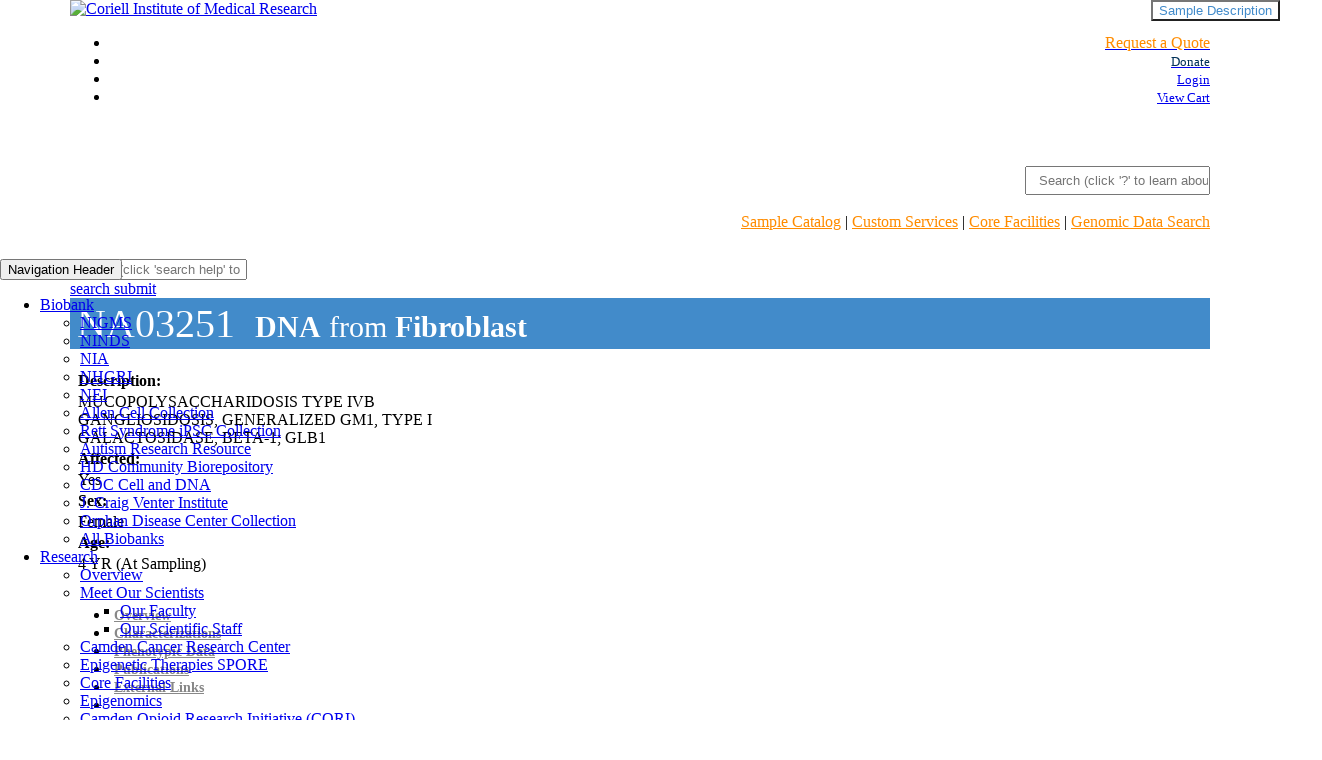

--- FILE ---
content_type: text/html; charset=utf-8
request_url: https://www.coriell.org/0/Sections/Search/Sample_Detail.aspx?Ref=NA03251&product=DNA
body_size: 25419
content:


<!DOCTYPE html PUBLIC "-//W3C//Dtd XHTML 1.0 transitional//EN" "http://www.w3.org/tr/xhtml1/Dtd/xhtml1-transitional.dtd">

<html xmlns="http://www.w3.org/1999/xhtml">
<head id="Head1"><title>
	
        NA03251
    
</title><meta http-equiv="Content-Type" content="text/html; charset=iso-8859-1" /><meta name="viewport" content="width=device-width" /><link id="style0" rel="stylesheet" href="../../Styles/ccrstyle.css" type="text/css" media="screen" /><link id="style1" rel="stylesheet" href="../../Styles/ccrprint.css" type="text/css" media="print" /><link rel="canonical" href="https://www.coriell.org/0/Sections/Search/Sample_Detail.aspx" />

    <style type="text/css">
       @media (min-width: 1200px){
            .container {
                width: 1140px;
                padding-left:0;
                padding-right:0;
            }
        .col-xs-12, .col-sm-12, .col-md-12 {
                   padding-left:0;
                padding-right:0;
        }
       }
        .navbar {
            position: absolute;
            left: 0;
            width: 100%;
        }

        article.widget-navigation {
            float: left;
        }

        #header-push {
            height: 50px;
        }

        /*new stuff*/

        #ProductDetails .row > div:first-child {
            padding-right: 0;
        }

        #lblRef {
            margin-left: 5px;
        }

        .full-description {
            position: absolute;
            right: 0;
            top: 0;
            background-color: initial;
            color: #428bca;
        }

        .item-title {
            margin: 0;
            background-color: #428bca;
            color: white;
            margin-bottom: 10px;
            padding: 2px;
            font-size: 2.5em;
        }

        #product-source {
            font-size: .75em;
            padding: 10px;
            padding-right: 15px;
        }

        #quick-info {
            margin: 0;
            padding: 10px 5px;
            margin-bottom: 20px;
        }

            #quick-info h4 {
                margin: 3px;
            }

            #quick-info .row {
                margin: 0;
            }

        #quick-info-title {
            color: #888;
            margin: 5px;
            font-weight: bold;
        }

        #ProductDetails h4 {
            font-weight: bold;
            white-space: nowrap;
        }

        #ProductDetails .info h4 {
            font-weight: normal;
        }

        .contact-us {
            font-size: 16px;
            font-weight: bold;
            margin-left: 10px;
            margin-right: 30px;
        }

        .sidebar .row {
            margin: 5px -10px;
        }

        .sidebar {
            color: #888;
            min-height: 225px;
            min-width: 200px;
            padding-right:0;
        }

            .sidebar .price {
                font-size: 2em;
                font-style: normal;
                font-weight: bold;
                color: #428bca;
                margin-right: 2px;
            }

            .sidebar .panel-heading {
                padding: 5px;
            }

            .sidebar .panel-body {
                margin: 0 2px;
            }

                .sidebar .panel-body ul {
                    margin-left: -15px;
                }

        #btnAdd {
            margin-top: 5px;
            font-style: normal;
        }

        #btnPrint {
            padding-top: 5px;
            cursor: pointer;
            color: #428bca;
        }

        #related-products h4 {
            margin: 5px 0;
        }

        #related-products .product-type {
            color: #e8bd01;
            margin-left: 10px;
            font-weight: bold;
        }

        #related-products ul {
            margin-bottom: 15px;
        }

            #related-products ul li {
                color: #888;
            }

        .sample-description {
            overflow: hidden;
            text-overflow: ellipsis;
            white-space: nowrap;
        }

        /*bootstrap overrides*/

        #ProductDetails .table > tbody > tr > td {
            border: 1px solid #ddd;
        }

        #ProductDetails .panel {
            border-radius: 0;
        }

        #ProductDetails .nav > li > a {
            /*                padding: 6px 10px;*/
            color: #888;
            padding: 4px;
            font-size: .9em;
        }

        #ProductDetails .nav-tabs > li.active > a {
            color: white;
        }

        #ProductDetails .nav-tabs > li > a {
            margin-right: 2px;
        }

        .popover {
            border-radius: 0 !important;
        }

        .popover-content hr {
            margin: 5px 0;
        }

        .panel-body h2 {
            font-weight:bold;
            margin:0;
            text-decoration:underline;
            
        }

        .img-back-to-top {
            width:25px;
        }

        /*affix stuff*/
        /*.affix {
            z-index: 1000;
            top: 100px;
            margin-top: -100px;
            padding-top: 10px;
            background-color: white;
        }

        .sidebar.affix {
            right: 3%;
            position: fixed;
        }

        .sidebar.affix-top {
            top: 0;
            position: relative;
        }

        .banner.affix {
            margin-bottom: 50px;
            left: 5%;
            width: 67%;
        }

        .affix .panel {
            margin-bottom: 5px !important;
        }*/

        /*media queries*/
        @media print {
            .visible-print {
                display: block !important;
            }

            table.visible-print {
                display: table;
            }

            tr.visible-print {
                display: table-row !important;
            }

            th.visible-print,
            td.visible-print {
                display: table-cell !important;
            }
        }

        @media print {
            .hidden-print,
            tr.hidden-print,
            th.hidden-print,
            td.hidden-print {
                display: none !important;
            }
        }
        @media (max-width: 600px) {
            #ProductDetails .table > tbody > tr > td {
                text-align:left
            }
        }
    </style>
</head>
<body  id="content-top" style="background-color: #FFFFFF; margin-right: 0px; margin-left: 0px; margin-top: 0px;">
    <form method="post" action="./Sample_Detail.aspx?Ref=NA03251&amp;product=DNA" id="theForm">
<div class="aspNetHidden">
<input type="hidden" name="__EVENTTARGET" id="__EVENTTARGET" value="" />
<input type="hidden" name="__EVENTARGUMENT" id="__EVENTARGUMENT" value="" />
<input type="hidden" name="__VIEWSTATE" id="__VIEWSTATE" value="qxjIBi07s+H0t4lZD6a+U6vQM/jn8IQeKBwKMDCj+rcB8FZyN6GbaMqZ6MftnwRVlNq5XUXirdVji/d9MgrS0fye7S9QE7GTPO7EXpWCpkOhxKI1TH/LFpOAUj8+Z4iIADha1lJEKZvWNx06BEGFTbsEeW6jra5F6APllVKoaKstsy5TWoGTHhzNnZUZR7h3xZjIZ0Cyzmzej9rnznPbmN0ySV6vmzRWhhMlnpYQHE7gxGHOvaK0brdvrcv/jl0dTVzVLg0e1Ja76sDsGF4jX0PuGysU/ptkX/XUecDBHeERIHXU9pK3FUEZURL0D/TYS4A5s+E027HNohW1R4okthq5r4Y0Y4qo8/F0CRFQr/KAaxis8PIjWYIhSLbBfj+yCbHs7DfICdirF5ELrg0Qxcr+9OkvaVFA3YH9ykDok+JoOhTgGASt3/h9YNCgIf2ET5s54DBjo99DT2tMvQKPe1HkXqqBX0iEB160mSwPC+Ks7ixYXIDwOhWxTV8osPUrRNBT3KIJr7D/YRyHGnlSmN+rZtI1L8s6o3yPdoxPDlWFvw5H5u8UfspfPm5JGG+9LEQirScXR8LHH5pf9c2fYrZD1bTjE6dYaAwl5cfHc0JV6Rb/rLmdjVVSzSbpYz2maCFvOKsVyX1NZSYd4nDyh0j82hTn45mo1Z9uBRZp+cQ7s0U+crVlqMxYGZFAcuXJkfBMKfNAWwN0JZSolpLb1Mv5LnCLs2kl4QmiiGIw94D/anRK7TPIHQD6E8A6jKqm0VJxNYPgA2IJWOrUOAUvp6ZHshCKXdVpC/GzYAGeH+isGyJoXC5OD8vSQ4zD1J4ywYIIQQGq4QTxWRUtQgAz51Qm+aeafKaDAwUl1kPU8XpA7OCNEbxdwAitAJPfX6XCsRVTbOw52f6rErkLl/YteJSgZUPpWJO4pg856yTiaGpTVRpjuWEIMdh32dWbZouHIckPGOsmXQH/JaiVuiJaX/M0AraJhF18gfKZzGM+xoqHoMpXO+b8T1Qkwrkqg83RUtmZRBzSviE9GBzQ9XpPhYHPEY4Xm03PGHrG8WaWtKwBo6LXDjA69bLZtCHucmXfo64QYXuFtClHayL2JWQCaATqnP05VUYjINH7hNXxOjjbLAtveA1/MvsCN4SiI7k7ntvzEwm4vPxeZcZHTJvB55rHHuhT6cu8hFjBxMi1RvW40T4mC6AbleI3YEbCo/[base64]/H3UU/4OtFKVtZNNjnf5z3w5yOxyGZefp84Fsgnj2DF00r2Va+FRv72/n/3UM4yFHE4qI8s1FnVFTD8k3RK7Hiz9igJCfPD49RAMvL/5I2q2scz1kPYXcblcu0O7/A6FVxkrsu8iUBfR9+tXodf+l0kuz9d9i/+NpeQuAdpv40xo9kueNRyb3r2lr3sIA0wTjc89kzmbQPuidQk16aaI4GE5iZ0HB7mtu/KiBH15AxTZGh+wsNlOKVSJ6zvJ9AcS+AKW9BTvmtLdeGbJGkvGzJelxIqiCOLOOZ0GrxaHvfC7ukOZBsEdFO6woBhUL7r4Br6FokHCs1JCpyaQIduvVbB7H28pK3CFMTu/B/fh3dLv3zu2EwgbK6rb0PIAHOlQJmZaXR4lgJLTfUZE6l2qbJWuHRv6USD4Do1RQfmd75oiOkAQIlJ9zOzGQy1SNdjswvPkiM3QAgiVxOIOn4SlLVlD50wByqYSws0AAo66xAU6UGSYGnP5Ss3amo2gEEfOdjCu9F3vUdQCs7WFrSSfNP7JxBsaTkXkqbP/YD5uv02TSY3suXVuAC8I+/9WZ1hPS/40kYr3xzwC4hPCuOTQg8GEQDlPEEHGovId9Bg3hFRDIXNupcVz9LlurFRxUK6VX9d42n92yr81aQ80/5WRTqv86KrtpChP0oJT+L6JvyKc=" />
</div>

<script type="text/javascript">
//<![CDATA[
var theForm = document.forms['theForm'];
if (!theForm) {
    theForm = document.theForm;
}
function __doPostBack(eventTarget, eventArgument) {
    if (!theForm.onsubmit || (theForm.onsubmit() != false)) {
        theForm.__EVENTTARGET.value = eventTarget;
        theForm.__EVENTARGUMENT.value = eventArgument;
        theForm.submit();
    }
}
//]]>
</script>


<div class="aspNetHidden">

	<input type="hidden" name="__VIEWSTATEGENERATOR" id="__VIEWSTATEGENERATOR" value="C5BDC778" />
	<input type="hidden" name="__VIEWSTATEENCRYPTED" id="__VIEWSTATEENCRYPTED" value="" />
	<input type="hidden" name="__EVENTVALIDATION" id="__EVENTVALIDATION" value="MhAaQ8qF52C9Rjr3R2z2Mg0Ba+8ejn1BQAzKb/mYfiORgdz6rDecjuc6O/X33A2OywN1lnsOGEkUTXqegOwtNPHe2uiALhh1qmLtc1ZccC8s35rNK87kcqLYudrDvGTOT1qfpw==" />
</div>
        <table role="presentation" align="center" width="880px" cellpadding="0" cellspacing="0" border="0">
            
                <tr>
                    <td colspan="2" class="hidden-print">
                        


  
    <script async src="https://www.googletagmanager.com/gtag/js?id=UA-53190904-1"></script>
    <script>
        window.dataLayer = window.dataLayer || [];
        function gtag() { dataLayer.push(arguments); }
        gtag('js', new Date());

        gtag('config', 'UA-53190904-1');
    </script>
    

    
    <script>
        (function(w,d,s,l,i){w[l]=w[l]||[];w[l].push({'gtm.start':
        new Date().getTime(),event:'gtm.js'});var f=d.getElementsByTagName(s)[0],
        j=d.createElement(s),dl=l!='dataLayer'?'&l='+l:'';j.async=true;j.src=
        'https://www.googletagmanager.com/gtm.js?id='+i+dl;f.parentNode.insertBefore(j,f);
        })(window, document, 'script', 'dataLayer', 'GTM-W3XTT57');
    </script>
     

    <!-- Google Tag Manager (noscript) -->
    <noscript>
        <iframe src="https://www.googletagmanager.com/ns.html?id=GTM-W3XTT57"
                height="0" width="0" style="display:none;visibility:hidden"></iframe>
    </noscript>
    <!-- End Google Tag Manager (noscript) -->


<head>
    <meta charset="utf-8"/>
    <meta http-equiv="X-UA-Compatible" content="IE=edge"/>
    <meta name="viewport" content="width=device-width"/>
    <meta name="description" content="search help, coriell offers, cell line, cell collection, institute, scientists, cell culture, coriell, biobank, research, dna, cell, search, services, help, allen, nih, ninds, nigms"/>
    <meta name="keywords" content="coriell, biobank, research, dna, cell, search, services, help, allen, nih, ninds, nigms"/>

    <link href="../../../Content/MDB/css/all.css" rel="stylesheet" type="text/css">
    <link href="../../../Content/SiteV3MDBLegacy.css" rel="stylesheet" type="text/css">
    <script src='../../../Scripts/MDB/jquery.min.js'></script>
    <script src='../../../Scripts/MDB/popper.min.js'></script>
    <script src='../../../Scripts/MDB/bootstrap.min.js'></script>
    <script src='../../../Scripts/MDB/mdb.min.js'></script>
    <script src='../../../Scripts/MDB/siteV3.js'></script>


    <script src="/Scripts/jquery-1.11.0.js" type="text/javascript"></script>
    <script src="/Scripts/bootstrap.js" type="text/javascript"></script>
    <script src="/Scripts/typeahead.bundle.min.js" type="text/javascript"></script>
    <script src="/Scripts/search-box-autocomplete.js" type="text/javascript"></script>
    <script type="text/javascript" async="" src="https://www.google-analytics.com/analytics.js"></script>
    <script>

        var searchSelected = false;

        $('document').ready(() => {

            $(function () {
                $('[data-toggle="tooltip"]').tooltip({
                    container: 'body'
                });
                

                if (!$('div#NavigationSideBar').length) {
                    var quarter = $('td[width="25%"]:first');
                    if (quarter.is(":empty") || quarter.has("table").length == 0) {
                        quarter.remove();
                    }
                }

                $(".nav-tabs li a").click(function () {
                    $(".nav-tabs li").removeClass("active");
                    $(this).parent().addClass("active");
                });

                $('input:radio[name="Grid"]').change(function () {
                    if ($(this).val() == '1') {
                        $('input[name="q"]').attr("placeholder", "Search by keyword or phrase on website search")
                    } else {
                        $('input[name="q"]').attr("placeholder", "Search (click 'search help' to learn about advanced functionality)")
                    }
                });
                $(".tt-dropdown-menu").click(function () {
                    searchSelected = true;
                });
                f_adjust_screen_scale();
            });
           
        })
      
        function f_bannerSearchSubmit() {
            var val = $("input[name='q']").val()
            if (val) {
                if (searchSelected) {
                    $("input[name='q']").val('"' + val + '"');
                }
                $('#bannerSearchForm').submit();
            }
        }

        function f_bannerSearchKeyPress() {
            if (event.which == 13) {
                f_bannerSearchSubmit();
            } else {
                $("#rdoSamples").prop('checked', true);
                searchSelected = false;
            }
        }
 
        function f_adjust_screen_scale() {
            var screenWidth = window.screen.width;
            var screenHeight = window.screen.height;
            var scaleFactor = window.devicePixelRatio;
            var content = document.body;


            if ((screenWidth >= 1900 && screenWidth < 2000) && scaleFactor <= 1.25) {
                content.style.transform = "scale(1.25)";
                content.style.transformOrigin = "top left";
                content.style.width = "calc(100% / 1.25)";
            }

            if (screenWidth >= 2000 && screenWidth < 3000 && scaleFactor <= 1.25) {
                content.style.transform = "scale(1.5)";
                content.style.transformOrigin = "top left";
                content.style.width = "calc(100% / 1.5)";
            }

            if (screenWidth >= 3000 && scaleFactor <= 1.25) {
                content.style.transform = "scale(1.75)";
                content.style.transformOrigin = "top left";
                content.style.width = "calc(100% / 1.75)";
            }
        }
    </script>

    <title>Coriell Institute for Medical Research</title>
    <script async="" src="https://www.googletagmanager.com/gtag/js?id=UA-53190904-1"></script>
    <script>
        window.dataLayer = window.dataLayer || [];
        function gtag() { dataLayer.push(arguments); }
        gtag('js', new Date());

        gtag('config', 'UA-53190904-1');
    </script>
    

</head>


<div id="headerV3"  class="bootstrapiso" >
    <div class="container">
    <div class="fixed-header">       
        <div style="width:100%;background-color: white;">
            <div class="row">
                <div class="col-sm-4  left-branding">
                    <a href="/">
                        <img alt="Coriell Institute of Medical Research" id="Logo" src="../../../Content/Coriell_Logo_NewV3MDB1.webp" 
                           />
                    </a>
                </div>
                <div class="col-sm-8  right-branding" style="text-align: right;">
                    <ul class="RightNavV3">
                        
                            <li>
                                <div class="d-inline p-2" >
                                    <a class="iconHeader linkTile" href="/1/Home/SubmitRFP">
                                        <i class="fab fa-bell"></i>
                                        <span style="color:darkorange;">Request a Quote</span>
                                    </a>
                                </div>
                            </li>
                        
                 
                       <li>
                         <div class="d-inline p-2 ">
                            <a class="iconHeader" href="/1/Donate/Overview">
                                <i class="fas fa-donate"></i>
                                <small style="color:rgb(0, 48, 87);">Donate</small>
                            </a>
                        </div>
                        </li>
                         <li>
                            
                                    <div class="d-inline p-2">
                                        <a class="iconHeader" href="../../Login.aspx">
                                            <i class="fas fa-sign-in-alt"></i>
                                            <small>Login</small>
                                        </a>
                                    </div>
                            
                        </li>
                        
                        <li>
                            <div class="d-inline p-2 ">
                                <a class="iconHeader" href="/0/ViewCart.aspx">
                                    <i class="fas fa-shopping-cart"></i>
                                    <small>View Cart</small>
                                </a>
                            </div>
                        </li>
                    </ul>
                    <style>
                        .radio-btn label {
                            position: unset !important;
                            transform: unset !important;
                            padding-right: 10px;
                            font-size: 13px !important;
                            font-weight: unset !important;
                        }

                        .radio-btn input[type=radio] {
                            opacity: 1;
                            pointer-events: unset;
                            position: unset;
                        }

                        .radio-btn .search-options {
                            padding-left: 7rem;
                            padding-top: 2.75rem;
                        }

                        .radio-btn .search-box-container {
                            padding-top: unset !important;
                        }
                        .search-options {
                            width:100%;
                            display: flex;
                            justify-content: space-between;
                            align-items: center;
                        }

                        .radio-group {
                            width:100%;
                            display: flex;
                            gap: 3px; 
                        }

                        .link-group {
                            display: flex;
                            gap: 10px; 
                        }
                       .q_button {
                            margin-left:1px !important;
                            padding-left:13px;
                            padding-right:13px;
                        }
                    </style>
                    <!-- Search form -->
                    <form class="input-group md-form form-sm form-2 pl-0"  action="/Search">
                        </form>
                    <form class="input-group md-form form-sm form-2 pl-0 bannerSearchInput radio-btn" style="min-height:unset" id="bannerSearchForm" action="/Search">
                         <div class="search-options">
                            <div class="radio-group">
                                <div style="display:none">
                                    <input type="radio" checked name="Grid" id="rdoSamples" value="0" />
                                    <label for="rdoSamples">Samples</label>
                                    <label>OR</label>
                                    <input type="radio" name="Grid" id="rdoWebsite" value="1" />
                                    <label for="rdoWebsite">Website</label>
                                </div>
                            </div>
                            <div class="link-group">
                                <!--<a href="/1/Home/Help/SearchHelp" target="w_searchHelp">Search Help?</a>-->
                                <!--<a href="../1/Home/Help/Special-Search-Operators" target="w_searchHelp">Advanced Search</a>-->
                            </div>
                        </div>
                        <div class="search-box-container">
                            <input class="form-control my-0 py-1 grey-border search-box" style="padding: 0;padding-left: .75rem;min-height:25px" onkeypress="f_bannerSearchKeyPress()" type="text" placeholder="Search (click '?' to learn about advanced functionality)" id="menuSearchInput" name="q" aria-label="Search">
                            <div class="input-group-append">
                                <span class="input-group-text" id="basic-text1" onclick="f_bannerSearchSubmit()">
                                    <i class="fas fa-search text-grey" aria-hidden="true"></i>
                                </span>
                                  <span class="input-group-text q_button" id="basic-text" onclick="location = '/1/Home/Help/SearchHelp'">
                                    <i class="fas fa-question"></i>
                                    </span>
                            </div>
                        </div>
                    </form>
                    
                </div>
            </div>
            <div style="margin-right:0px; text-align:right" id="services-links">
                <a class="linkTile" style="color:darkorange" href="/Search?q=*.*">Sample Catalog</a> |
                <a class="linkTile" style="color:darkorange" href="/1/Services/Overview">Custom Services</a> |
                <a class="linkTile" style="color:darkorange" href="/1/Services/Core-Facilities/Overview">Core Facilities</a> |
                <a class="linkTile" style="color:darkorange" href="/1/Browse/Genomic-Data-Search">Genomic Data Search</a>
            </div>
        </div>
    </div>
</div>
    <div class="container" style="padding-top:1.75rem">
   <nav class="mb-1 navbar navbar-expand-lg navbar-light default-color"  style="justify-content:flex-start">
        
            <button class="navbar-toggler" type="button" data-toggle="collapse" data-target="#navbarSupportedContent"
                    aria-controls="basicExampleNav" aria-expanded="false" aria-label="Toggle navigation">
                <span class="navbar-toggler-icon"></span>
                <span class="sr-only">Navigation Header</span>
            </button>
            <div class="collapse navbar-collapse justify-content-center" id="navbarSupportedContent" style="overflow:visible">
                <ul class="navbar-nav ">
                    
                                <li class="nav-item dropdown multi-level-dropdown">
                                    
            <a  href="/1/Browse/Biobanks" target="" class="nav-link dropdown-toggle nav-link-dropdown-style navbarMainMenu" id="navbarDropdownMenuLink-333" data-toggle="dropdown"
                aria-haspopup="true" aria-expanded="false">
                <span class="navbarMainMenuText">Biobank</span>
            </a>
            <ul class="dropdown-menu mr-2 rounded-0 primary-color border-0 z-depth-1 r-100 navBarSubMenuContainer">
            
                        <li class="dropdown-item p-0">
                            <a href="/1/NIGMS" target="">NIGMS</a>
                        </li>

                    
                        <li class="dropdown-item p-0">
                            <a href="/1/NINDS" target="">NINDS</a>
                        </li>

                    
                        <li class="dropdown-item p-0">
                            <a href="/1/NIA" target="">NIA</a>
                        </li>

                    
                        <li class="dropdown-item p-0">
                            <a href="/1/NHGRI" target="">NHGRI</a>
                        </li>

                    
                        <li class="dropdown-item p-0">
                            <a href="/1/NEI" target="">NEI</a>
                        </li>

                    
                        <li class="dropdown-item p-0">
                            <a href="/1/AllenCellCollection" target="">Allen Cell Collection</a>
                        </li>

                    
                        <li class="dropdown-item p-0">
                            <a href="/1/Rett-Syndrome" target="">Rett Syndrome iPSC Collection</a>
                        </li>

                    
                        <li class="dropdown-item p-0">
                            <a href="/1/Autism" target="">Autism Research Resource</a>
                        </li>

                    
                        <li class="dropdown-item p-0">
                            <a href="/1/CHDI" target="">HD Community Biorepository</a>
                        </li>

                    
                        <li class="dropdown-item p-0">
                            <a href="/1/CDC" target="">CDC Cell and DNA</a>
                        </li>

                    
                        <li class="dropdown-item p-0">
                            <a href="/1/HUREF" target="">J. Craig Venter Institute</a>
                        </li>

                    
                        <li class="dropdown-item p-0">
                            <a href="/1/Orphan-Disease-Center-Collection" target="">Orphan Disease Center Collection</a>
                        </li>

                    
                        <li class="dropdown-item p-0">
                            <a href="/1/Browse/Biobanks" target="">All Biobanks</a>
                        </li>

                    
            </ul>

                                </li>
                    
                                <li class="nav-item dropdown multi-level-dropdown">
                                    
            <a  href="#" target="" class="nav-link dropdown-toggle nav-link-dropdown-style navbarMainMenu" id="navbarDropdownMenuLink-333" data-toggle="dropdown"
                aria-haspopup="true" aria-expanded="false">
                <span class="navbarMainMenuText">Research</span>
            </a>
            <ul class="dropdown-menu mr-2 rounded-0 primary-color border-0 z-depth-1 r-100 navBarSubMenuContainer">
            
                        <li class="dropdown-item p-0">
                            <a href="/1/Research/Overview" target="">Overview</a>
                        </li>

                    
                        <li class="dropdown-item dropdown-submenu p-0" onclick="void(0)">
                            
            <a  href="#" target="" class="nav-link dropdown-toggle nav-link-dropdown-style navbarMainMenu" id="navbarDropdownMenuLink-333" data-toggle="dropdown"
                aria-haspopup="true" aria-expanded="false">
                <span class="navbarMainMenuText">Meet Our Scientists</span>
            </a>
            <ul class="dropdown-menu mr-2 rounded-0 primary-color border-0 z-depth-1 r-100 navBarSubMenuContainer">
            
                        <li class="dropdown-item p-0">
                            <a href="/1/Research/Our-Scientists/Our-Faculty" target="">Our Faculty</a>
                        </li>

                    
                        <li class="dropdown-item p-0">
                            <a href="/1/Research/Our-Scientists/Our-Scientific-Staff" target="">Our Scientific Staff</a>
                        </li>

                    
            </ul>

                        </li>
                    
                        <li class="dropdown-item p-0">
                            <a href="/ccrcnj" target="">Camden Cancer Research Center</a>
                        </li>

                    
                        <li class="dropdown-item p-0">
                            <a href="/1/Research/Epigenetic-Therapies-SPORE/Epigenetic-Therapies-SPORE" target="">Epigenetic Therapies SPORE</a>
                        </li>

                    
                        <li class="dropdown-item p-0">
                            <a href="/1/Services/Core-Facilities/Overview" target="">Core Facilities</a>
                        </li>

                    
                        <li class="dropdown-item p-0">
                            <a href="/1/Research/Epigenomics" target="">Epigenomics</a>
                        </li>

                    
                        <li class="dropdown-item p-0">
                            <a href="/1/Research/Camden-Opioid-Research-Initiative/Camden-Opioid-Research-Initiative" target="">Camden Opioid Research Initiative (CORI)</a>
                        </li>

                    
                        <li class="dropdown-item p-0">
                            <a href="/1/Research/The-Issa-Jelinek-Lab/The-Issa-Jelinek-Lab" target="">The Issa & Jelinek Lab</a>
                        </li>

                    
                        <li class="dropdown-item p-0">
                            <a href="/1/Research/The-Jian-Huang-Lab/The-Jian-Huang-Lab" target="">The Jian Huang Lab</a>
                        </li>

                    
                        <li class="dropdown-item dropdown-submenu p-0" onclick="void(0)">
                            
            <a  href="#" target="" class="nav-link dropdown-toggle nav-link-dropdown-style navbarMainMenu" id="navbarDropdownMenuLink-333" data-toggle="dropdown"
                aria-haspopup="true" aria-expanded="false">
                <span class="navbarMainMenuText">The Luke Chen Lab</span>
            </a>
            <ul class="dropdown-menu mr-2 rounded-0 primary-color border-0 z-depth-1 r-100 navBarSubMenuContainer">
            
                        <li class="dropdown-item p-0">
                            <a href="/1/Research/The-Luke-Chen-Lab/The-Luke-Chen-Lab" target="">The Lab</a>
                        </li>

                    
                        <li class="dropdown-item p-0">
                            <a href="/1/Research/The-Luke-Chen-Lab/The-Team" target="">The Team</a>
                        </li>

                    
                        <li class="dropdown-item p-0">
                            <a href="/1/Research/The-Luke-Chen-Lab/Publications" target="">Publications</a>
                        </li>

                    
            </ul>

                        </li>
                    
                        <li class="dropdown-item p-0">
                            <a href="/1/Research/The-Scheinfeldt-Lab/The-Scheinfeldt-Lab" target="">The Scheinfeldt Lab</a>
                        </li>

                    
                        <li class="dropdown-item p-0">
                            <a href="/1/Research/The-Shumei-Song-Lab/The-Shumei-Song-Lab" target="">The Shumei Song Lab</a>
                        </li>

                    
                        <li class="dropdown-item dropdown-submenu p-0" onclick="void(0)">
                            
            <a  href="#" target="" class="nav-link dropdown-toggle nav-link-dropdown-style navbarMainMenu" id="navbarDropdownMenuLink-333" data-toggle="dropdown"
                aria-haspopup="true" aria-expanded="false">
                <span class="navbarMainMenuText">The Nora Engel Lab</span>
            </a>
            <ul class="dropdown-menu mr-2 rounded-0 primary-color border-0 z-depth-1 r-100 navBarSubMenuContainer">
            
                        <li class="dropdown-item p-0">
                            <a href="/1/Research/The-Nora-Engel-Lab/The-Nora-Engel-Lab" target="">The Lab</a>
                        </li>

                    
                        <li class="dropdown-item p-0">
                            <a href="/1/Research/The-Nora-Engel-Lab/The-Team" target="">The Team</a>
                        </li>

                    
                        <li class="dropdown-item p-0">
                            <a href="/1/Research/The-Nora-Engel-Lab/Publications" target="">Publications</a>
                        </li>

                    
            </ul>

                        </li>
                    
                        <li class="dropdown-item p-0">
                            <a href="/1/Research/Publications" target="">Publications</a>
                        </li>

                    
            </ul>

                                </li>
                    
                                <li class="nav-item dropdown multi-level-dropdown">
                                    
            <a  href="#" target="" class="nav-link dropdown-toggle nav-link-dropdown-style navbarMainMenu" id="navbarDropdownMenuLink-333" data-toggle="dropdown"
                aria-haspopup="true" aria-expanded="false">
                <span class="navbarMainMenuText">Services</span>
            </a>
            <ul class="dropdown-menu mr-2 rounded-0 primary-color border-0 z-depth-1 r-100 navBarSubMenuContainer">
            
                        <li class="dropdown-item p-0">
                            <a href="/1/Services/Overview" target="">Overview </a>
                        </li>

                    
                        <li class="dropdown-item dropdown-submenu p-0" onclick="void(0)">
                            
            <a  href="#" target="" class="nav-link dropdown-toggle nav-link-dropdown-style navbarMainMenu" id="navbarDropdownMenuLink-333" data-toggle="dropdown"
                aria-haspopup="true" aria-expanded="false">
                <span class="navbarMainMenuText">Biobanking Services</span>
            </a>
            <ul class="dropdown-menu mr-2 rounded-0 primary-color border-0 z-depth-1 r-100 navBarSubMenuContainer">
            
                        <li class="dropdown-item p-0">
                            <a href="/1/Services/Biobanking-Services/Core-Services" target="">Core Services </a>
                        </li>

                    
                        <li class="dropdown-item p-0">
                            <a href="/1/Services/Biobanking-Services/Project-Management" target="">Project Management</a>
                        </li>

                    
                        <li class="dropdown-item p-0">
                            <a href="/1/Services/Biobanking-Services/Research-Support-Services" target="">Research Support Services</a>
                        </li>

                    
                        <li class="dropdown-item p-0">
                            <a href="/1/Services/Biobanking-Services/Sample-Cataloging" target="">Sample Cataloging</a>
                        </li>

                    
                        <li class="dropdown-item p-0">
                            <a href="/1/Services/Biobanking-Services/Collection-Kits" target="">Sample Collection Kits</a>
                        </li>

                    
                        <li class="dropdown-item p-0">
                            <a href="/1/Services/Biobanking-Services/Sample-Data-Management" target="">Sample Data Management</a>
                        </li>

                    
                        <li class="dropdown-item p-0">
                            <a href="/1/Services/Biobanking-Services/Sample-Distribution" target="">Sample Distribution</a>
                        </li>

                    
                        <li class="dropdown-item p-0">
                            <a href="/1/Services/Biobanking-Services/Sample-Management" target="">Sample Management</a>
                        </li>

                    
                        <li class="dropdown-item p-0">
                            <a href="/1/Services/Biobanking-Services/Sample-Procurement" target="">Sample Procurement</a>
                        </li>

                    
                        <li class="dropdown-item p-0">
                            <a href="/1/Services/Biobanking-Services/Biological-and-Pharmaceutical-Storage" target="">Sample Storage</a>
                        </li>

                    
            </ul>

                        </li>
                    
                        <li class="dropdown-item p-0">
                            <a href="/1/Services/Bioinformatics-Services" target="">Bioinformatics and Biostatistics Services </a>
                        </li>

                    
                        <li class="dropdown-item dropdown-submenu p-0" onclick="void(0)">
                            
            <a  href="#" target="" class="nav-link dropdown-toggle nav-link-dropdown-style navbarMainMenu" id="navbarDropdownMenuLink-333" data-toggle="dropdown"
                aria-haspopup="true" aria-expanded="false">
                <span class="navbarMainMenuText">Cellular and Molecular Services</span>
            </a>
            <ul class="dropdown-menu mr-2 rounded-0 primary-color border-0 z-depth-1 r-100 navBarSubMenuContainer">
            
                        <li class="dropdown-item p-0">
                            <a href="/1/Services/Cellular-and-Molecular-Services/Biomarkers" target="">Biomarker Research Solutions</a>
                        </li>

                    
                        <li class="dropdown-item p-0">
                            <a href="/1/Services/Cellular-and-Molecular-Services/Cell-Culture" target="">Cell Culture</a>
                        </li>

                    
                        <li class="dropdown-item p-0">
                            <a href="/1/Services/Cellular-and-Molecular-Services/Nucleic-Acid-Isolation-and-Quality-Control" target="">Nucleic Acid Isolation and Quality Control</a>
                        </li>

                    
            </ul>

                        </li>
                    
                        <li class="dropdown-item dropdown-submenu p-0" onclick="void(0)">
                            
            <a  href="#" target="" class="nav-link dropdown-toggle nav-link-dropdown-style navbarMainMenu" id="navbarDropdownMenuLink-333" data-toggle="dropdown"
                aria-haspopup="true" aria-expanded="false">
                <span class="navbarMainMenuText">Clinical Trial Support</span>
            </a>
            <ul class="dropdown-menu mr-2 rounded-0 primary-color border-0 z-depth-1 r-100 navBarSubMenuContainer">
            
                        <li class="dropdown-item p-0">
                            <a href="/1/Services/Clinical-Trial-Support/Overview" target="">Overview</a>
                        </li>

                    
                        <li class="dropdown-item p-0">
                            <a href="/1/Services/Clinical-Trial-Support/Sample-Collection" target="">Sample Collection</a>
                        </li>

                    
                        <li class="dropdown-item p-0">
                            <a href="/1/Services/Clinical-Trial-Support/Data-Management" target="">Data Management</a>
                        </li>

                    
                        <li class="dropdown-item p-0">
                            <a href="/1/Services/Clinical-Trial-Support/Sample-Processing-and-QC" target="">Sample Processing and QC</a>
                        </li>

                    
                        <li class="dropdown-item p-0">
                            <a href="/1/Services/Clinical-Trial-Support/Storage-and-Distribution" target="">Storage and Distribution</a>
                        </li>

                    
                        <li class="dropdown-item p-0">
                            <a href="/1/Services/Clinical-Trial-Support/Biomarker-Services" target="">Biomarker Services</a>
                        </li>

                    
                        <li class="dropdown-item p-0">
                            <a href="/1/Services/Clinical-Trial-Support/Data-Analysis" target="">Data Analaysis</a>
                        </li>

                    
            </ul>

                        </li>
                    
                        <li class="dropdown-item dropdown-submenu p-0" onclick="void(0)">
                            
            <a  href="#" target="" class="nav-link dropdown-toggle nav-link-dropdown-style navbarMainMenu" id="navbarDropdownMenuLink-333" data-toggle="dropdown"
                aria-haspopup="true" aria-expanded="false">
                <span class="navbarMainMenuText">Core Facilties</span>
            </a>
            <ul class="dropdown-menu mr-2 rounded-0 primary-color border-0 z-depth-1 r-100 navBarSubMenuContainer">
            
                        <li class="dropdown-item p-0">
                            <a href="/1/Services/Core-Facilities/Overview" target="">Overview</a>
                        </li>

                    
                        <li class="dropdown-item p-0">
                            <a href="/1/Services/Core-Facilities/Animal-and-Xenograft" target="">Animal and Xenograft</a>
                        </li>

                    
                        <li class="dropdown-item p-0">
                            <a href="/1/Services/Core-Facilities/Bioinformatics" target="">Bioinformatics and Biostatistics</a>
                        </li>

                    
                        <li class="dropdown-item p-0">
                            <a href="/1/Services/Core-Facilities/Cell-Imaging" target="">Cell Imaging</a>
                        </li>

                    
                        <li class="dropdown-item p-0">
                            <a href="/1/Services/Core-Facilities/CRISPR-Gene-Engineering" target="">CRISPR Gene Engineering</a>
                        </li>

                    
                        <li class="dropdown-item p-0">
                            <a href="/1/Services/Core-Facilities/Flow-Cytometry-and-Cell-Sorting" target="">Flow Cytometry and Cell Sorting</a>
                        </li>

                    
                        <li class="dropdown-item p-0">
                            <a href="/1/Services/Core-Facilities/Genomics-and-Epigenomics" target="">Genomics and Epigenomics</a>
                        </li>

                    
                        <li class="dropdown-item p-0">
                            <a href="/1/Services/Core-Facilities/Induced-Pluripotent-Stem-Cells" target="">iPSC - Induced Pluripotent Stem Cells</a>
                        </li>

                    
                        <li class="dropdown-item p-0">
                            <a href="/1/Services/Core-Facilities/Organoids" target="">Organoids</a>
                        </li>

                    
            </ul>

                        </li>
                    
                        <li class="dropdown-item p-0">
                            <a href="/1/Services/Coriell-Marketplace" target="">Coriell Marketplace</a>
                        </li>

                    
                        <li class="dropdown-item p-0">
                            <a href="/1/Services/Genomic-Epigenomic-and-Multiomics-Services" target="">Genomic, Epigenomic and Multiomics Services</a>
                        </li>

                    
                        <li class="dropdown-item dropdown-submenu p-0" onclick="void(0)">
                            
            <a  href="#" target="" class="nav-link dropdown-toggle nav-link-dropdown-style navbarMainMenu" id="navbarDropdownMenuLink-333" data-toggle="dropdown"
                aria-haspopup="true" aria-expanded="false">
                <span class="navbarMainMenuText">Stem Cells and iPSC Services</span>
            </a>
            <ul class="dropdown-menu mr-2 rounded-0 primary-color border-0 z-depth-1 r-100 navBarSubMenuContainer">
            
                        <li class="dropdown-item p-0">
                            <a href="/1/Services/Stem-Cells-and-iPSCs/Core-Services" target="">Core Services </a>
                        </li>

                    
                        <li class="dropdown-item p-0">
                            <a href="/1/Services/Stem-Cells-and-iPSCs/Reprogramming" target="">Reprogramming </a>
                        </li>

                    
                        <li class="dropdown-item p-0">
                            <a href="/1/Services/Stem-Cells-and-iPSCs/Characterization-and-Quality-Control" target="">Characterization and Quality Control </a>
                        </li>

                    
                        <li class="dropdown-item p-0">
                            <a href="/1/Services/Stem-Cells-and-iPSCs/Differentiated-Cell-Lines" target="">Differentiated Cell Lines </a>
                        </li>

                    
                        <li class="dropdown-item p-0">
                            <a href="/1/Services/Stem-Cells-and-iPSCs/iPSC-Derived-Organoids" target="">iPSC-Derived Organoids</a>
                        </li>

                    
                        <li class="dropdown-item p-0">
                            <a href="/1/Services/Stem-Cells-and-iPSCs/iPSC-Expansion" target="">iPSC Expansion </a>
                        </li>

                    
                        <li class="dropdown-item p-0">
                            <a href="/1/Services/Stem-Cells-and-iPSCs/iPSC-Gene-Editing" target="">iPSC Gene Editing </a>
                        </li>

                    
            </ul>

                        </li>
                    
            </ul>

                                </li>
                    
                                <li class="nav-item dropdown multi-level-dropdown">
                                    
            <a  href="#" target="" class="nav-link dropdown-toggle nav-link-dropdown-style navbarMainMenu" id="navbarDropdownMenuLink-333" data-toggle="dropdown"
                aria-haspopup="true" aria-expanded="false">
                <span class="navbarMainMenuText">Ordering</span>
            </a>
            <ul class="dropdown-menu mr-2 rounded-0 primary-color border-0 z-depth-1 r-100 navBarSubMenuContainer">
            
                        <li class="dropdown-item p-0">
                            <a href="/1/Browse/Stem-Cells" target="">Stem Cells</a>
                        </li>

                    
                        <li class="dropdown-item p-0">
                            <a href="/1/Browse/Cell-Lines" target="">Cell Lines</a>
                        </li>

                    
                        <li class="dropdown-item p-0">
                            <a href="/1/Browse/DNA-and-RNA" target="">DNA and RNA </a>
                        </li>

                    
                        <li class="dropdown-item dropdown-submenu p-0" onclick="void(0)">
                            
            <a  href="#" target="" class="nav-link dropdown-toggle nav-link-dropdown-style navbarMainMenu" id="navbarDropdownMenuLink-333" data-toggle="dropdown"
                aria-haspopup="true" aria-expanded="false">
                <span class="navbarMainMenuText">Featured Products</span>
            </a>
            <ul class="dropdown-menu mr-2 rounded-0 primary-color border-0 z-depth-1 r-100 navBarSubMenuContainer">
            
                        <li class="dropdown-item p-0">
                            <a href="/1/Browse/Featured-Products/FFPE" target="">FFPE</a>
                        </li>

                    
                        <li class="dropdown-item p-0">
                            <a href="/1/Browse/Featured-Products/High-Molecular-Weight-DNA" target="">HMW DNA</a>
                        </li>

                    
            </ul>

                        </li>
                    
                        <li class="dropdown-item p-0">
                            <a href="/1/Browse/Genomic-Data-Search" target="">Genomic Data Search</a>
                        </li>

                    
                        <li class="dropdown-item p-0">
                            <a href="/0/Sections/Search/CatalogIDSearch.aspx?PgId=590" target="">Search by Catalog ID</a>
                        </li>

                    
                        <li class="dropdown-item dropdown-submenu p-0" onclick="void(0)">
                            
            <a  href="#" target="" class="nav-link dropdown-toggle nav-link-dropdown-style navbarMainMenu" id="navbarDropdownMenuLink-333" data-toggle="dropdown"
                aria-haspopup="true" aria-expanded="false">
                <span class="navbarMainMenuText">Help</span>
            </a>
            <ul class="dropdown-menu mr-2 rounded-0 primary-color border-0 z-depth-1 r-100 navBarSubMenuContainer">
            
                        <li class="dropdown-item p-0">
                            <a href="/1/Support/Create-account" target="">Create Account</a>
                        </li>

                    
                        <li class="dropdown-item p-0">
                            <a href="/1/Support/Ordering-online" target="">Order Online</a>
                        </li>

                    
                        <li class="dropdown-item p-0">
                            <a href="/1/Support/Ordering-FAQ" target="">Ordering FAQ</a>
                        </li>

                    
                        <li class="dropdown-item p-0">
                            <a href="/1/Support/FAQs-Culturing-Instructions" target="">FAQs/Culture Instructions</a>
                        </li>

                    
                        <li class="dropdown-item dropdown-submenu p-0" onclick="void(0)">
                            
            <a  href="#" target="" class="nav-link dropdown-toggle nav-link-dropdown-style navbarMainMenu" id="navbarDropdownMenuLink-333" data-toggle="dropdown"
                aria-haspopup="true" aria-expanded="false">
                <span class="navbarMainMenuText">Reference Materials</span>
            </a>
            <ul class="dropdown-menu mr-2 rounded-0 primary-color border-0 z-depth-1 r-100 navBarSubMenuContainer">
            
                        <li class="dropdown-item p-0">
                            <a href="/1/Browse/Biobanks" target="">Biobanks</a>
                        </li>

                    
                        <li class="dropdown-item p-0">
                            <a href="/1/NIGMS" target="">NIGMS Repository</a>
                        </li>

                    
                        <li class="dropdown-item p-0">
                            <a href="/1/NHGRI" target="">NHGRI Repository</a>
                        </li>

                    
                        <li class="dropdown-item p-0">
                            <a href="/1/NINDS" target="">NINDS Repository</a>
                        </li>

                    
                        <li class="dropdown-item p-0">
                            <a href="/1/NIA" target="">NIA Repository</a>
                        </li>

                    
                        <li class="dropdown-item p-0">
                            <a href="/1/NIGMS/Collections/NIST-Reference-Materials" target="">NIST</a>
                        </li>

                    
                        <li class="dropdown-item p-0">
                            <a href="/1/NIGMS/Additional-Resources/Multiply-Confirmed-Mutations-GeT-RM" target="">GeT-RM</a>
                        </li>

                    
            </ul>

                        </li>
                    
                        <li class="dropdown-item p-0">
                            <a href="/1/Support/Secondary-Distribution-Policies" target="">Secondary Distribution Policies</a>
                        </li>

                    
                        <li class="dropdown-item p-0">
                            <a href="/1/Support/MTA-Assurance-Form" target="">MTA Assurance Form</a>
                        </li>

                    
                        <li class="dropdown-item p-0">
                            <a href="/1/Support/Frozen-Policy" target="">Shipment Policy</a>
                        </li>

                    
                        <li class="dropdown-item p-0">
                            <a href="/1/About-Us/Contact-Us" target="">Contact Customer Service</a>
                        </li>

                    
            </ul>

                        </li>
                    
            </ul>

                                </li>
                    
                                <li class="nav-item dropdown multi-level-dropdown">
                                    
            <a  href="#" target="" class="nav-link dropdown-toggle nav-link-dropdown-style navbarMainMenu" id="navbarDropdownMenuLink-333" data-toggle="dropdown"
                aria-haspopup="true" aria-expanded="false">
                <span class="navbarMainMenuText">About Us</span>
            </a>
            <ul class="dropdown-menu mr-2 rounded-0 primary-color border-0 z-depth-1 r-100 navBarSubMenuContainer">
            
                        <li class="dropdown-item p-0">
                            <a href="/1/About-Us/Our-History" target="">About Coriell</a>
                        </li>

                    
                        <li class="dropdown-item p-0">
                            <a href="/1/About-Us/Meet-Our-Team/Meet-Our-Team" target="">Meet Our Team</a>
                        </li>

                    
                        <li class="dropdown-item p-0">
                            <a href="/1/About-Us/Meet-Our-Board/Meet-Our-Board" target="">Meet Our Board</a>
                        </li>

                    
                        <li class="dropdown-item dropdown-submenu p-0" onclick="void(0)">
                            
            <a  href="#" target="" class="nav-link dropdown-toggle nav-link-dropdown-style navbarMainMenu" id="navbarDropdownMenuLink-333" data-toggle="dropdown"
                aria-haspopup="true" aria-expanded="false">
                <span class="navbarMainMenuText">Education</span>
            </a>
            <ul class="dropdown-menu mr-2 rounded-0 primary-color border-0 z-depth-1 r-100 navBarSubMenuContainer">
            
                        <li class="dropdown-item p-0">
                            <a href="/1/About-Us/Education/Coriell-Institute-Science-Fair/Science-Fair-Overview" target="">Science Fair</a>
                        </li>

                    
                        <li class="dropdown-item p-0">
                            <a href="/1/About-Us/Education/Summer-Experience" target="">Summer Experience</a>
                        </li>

                    
                        <li class="dropdown-item p-0">
                            <a href="/1/About-Us/Education/Outreach" target="">Outreach</a>
                        </li>

                    
                        <li class="dropdown-item p-0">
                            <a href="/1/About-Us/Education/Research-Program-Internship" target="">Research Program Internship</a>
                        </li>

                    
            </ul>

                        </li>
                    
                        <li class="dropdown-item dropdown-submenu p-0" onclick="void(0)">
                            
            <a  href="#" target="" class="nav-link dropdown-toggle nav-link-dropdown-style navbarMainMenu" id="navbarDropdownMenuLink-333" data-toggle="dropdown"
                aria-haspopup="true" aria-expanded="false">
                <span class="navbarMainMenuText">Press Room</span>
            </a>
            <ul class="dropdown-menu mr-2 rounded-0 primary-color border-0 z-depth-1 r-100 navBarSubMenuContainer">
            
                        <li class="dropdown-item p-0">
                            <a href="/1/About-Us/Press-Room/Press-Releases" target="">Press Releases</a>
                        </li>

                    
                        <li class="dropdown-item p-0">
                            <a href="/1/About-Us/Press-Room/Coriell-Blog" target="">Coriell Blog</a>
                        </li>

                    
                        <li class="dropdown-item p-0">
                            <a href="/1/About-Us/Press-Room/Annual-Report" target="">Annual Report</a>
                        </li>

                    
            </ul>

                        </li>
                    
                        <li class="dropdown-item dropdown-submenu p-0" onclick="void(0)">
                            
            <a  href="#" target="" class="nav-link dropdown-toggle nav-link-dropdown-style navbarMainMenu" id="navbarDropdownMenuLink-333" data-toggle="dropdown"
                aria-haspopup="true" aria-expanded="false">
                <span class="navbarMainMenuText">Careers</span>
            </a>
            <ul class="dropdown-menu mr-2 rounded-0 primary-color border-0 z-depth-1 r-100 navBarSubMenuContainer">
            
                        <li class="dropdown-item p-0">
                            <a href="/1/About-Us/Careers/Working-at-Coriell/" target="">Working at Coriell</a>
                        </li>

                    
            </ul>

                        </li>
                    
                        <li class="dropdown-item dropdown-submenu p-0" onclick="void(0)">
                            
            <a  href="#" target="" class="nav-link dropdown-toggle nav-link-dropdown-style navbarMainMenu" id="navbarDropdownMenuLink-333" data-toggle="dropdown"
                aria-haspopup="true" aria-expanded="false">
                <span class="navbarMainMenuText">Giving</span>
            </a>
            <ul class="dropdown-menu mr-2 rounded-0 primary-color border-0 z-depth-1 r-100 navBarSubMenuContainer">
            
                        <li class="dropdown-item p-0">
                            <a href="/1/Donate/Overview" target="">Donate</a>
                        </li>

                    
                        <li class="dropdown-item p-0">
                            <a href="/1/Donate/Giving-FAQ" target="">Giving FAQ</a>
                        </li>

                    
            </ul>

                        </li>
                    
                        <li class="dropdown-item p-0">
                            <a href="/1/About-Us/Contact-Us" target="">Contact Us</a>
                        </li>

                    
                        <li class="dropdown-item dropdown-submenu p-0" onclick="void(0)">
                            
            <a  href="/1/About-Us/Notices" target="" class="nav-link dropdown-toggle nav-link-dropdown-style navbarMainMenu" id="navbarDropdownMenuLink-333" data-toggle="dropdown"
                aria-haspopup="true" aria-expanded="false">
                <span class="navbarMainMenuText">Notices</span>
            </a>
            <ul class="dropdown-menu mr-2 rounded-0 primary-color border-0 z-depth-1 r-100 navBarSubMenuContainer">
            
                        <li class="dropdown-item p-0">
                            <a href="/1/About-Us/Notices/Legal-Notice" target="">Legal Notice</a>
                        </li>

                    
                        <li class="dropdown-item p-0">
                            <a href="/1/About-Us/Notices/IBC-Minutes" target="">IBC Minutes</a>
                        </li>

                    
            </ul>

                        </li>
                    
            </ul>

                                </li>
                    

                </ul>
                    <ul class="navbar-nav  nav-flex-icons">
                        <li class="nav-item dropdown menuResponsive" style="padding-top: .2rem;">
                            <a class="nav-link dropdown-toggle" id="navbarDropdownMenuLink" data-toggle="dropdown"
                               aria-haspopup="true" aria-expanded="false">
                                <i class="fas fa-bars"></i>
                            </a>
                            <div class="dropdown-menu dropdown-menu-right dropdown-default"
                                 aria-labelledby="navbarDropdownMenuLink-333">
                              
                                  <a class="dropdown-item" href="/0/Login.aspx">
                                    <i class="fas fa-sign-in-alt"></i>
                                    <small>Login</small>
                                </a>
                             
                                <a class="dropdown-item" href="/0/ViewCart.aspx">
                                    <i class="fas fa-shopping-cart"></i>
                                    <small>View Cart</small>
                                </a>

                            </div>
                        </li>
                    </ul>
            </div>
        
    </nav>
      
    <form class="form-inline search menuSearchForm" action="/Search" id="BigSearch">
        <div id="SearchResponsive" class="md-form my-0 home-page">
            <div class="input-group input-group-lg">
                <div class="row" style="width:100%">
                    <div class="col-sm-11 search-input-container">
                        <input class="form-control mr-sm-2 menuSearchInput search-box" type="text" placeholder="Search (click 'search help' to learn about advanced functionality)" aria-label="Search" name="q" autocomplete="off" />
                    </div>
                    <div class="col-sm-1 search-submit-container">
                        <a id="searchIcon" href="javascript:$('#BigSearch').submit()">
                            <i class="fas fa-search text-grey" aria-hidden="true"></i>
                            <span class="sr-only">search submit</span>
                        </a>
                    </div>
                </div>
            </div>
        </div>
    </form>
   </div>
  
</div>
 

 
 <script>
        $(function () {
            //section cleanup
            if (!$('div#NavigationSideBar').length) {
                var quarter = $('td[width="25%"]:first');
                if (quarter.is(":empty") || quarter.has("table").length == 0) {
                    quarter.remove();
                }
            }
            $('a[class*="TreeView"],a[id*="TreeView"]').addClass("treeview");
            $('table:first').removeAttr('width').addClass('container').wrap('<div class="outer-container"></div>');
            $('table[width="880"]:first, table[width="880px"]:first').attr('width', '100%');
            $('tr.Grid_HeadStyle,td.tablecontent').parents('table:first').addClass('grid table');
            $("table img[src*='bullet.jpg'],table img[src*='Ball.gif']").replaceWith('<i class="fa fa-angle-double-right"></i>');
            $('select,input[type="text"],input[type="password"]').addClass('form-control');


            $('.nav li.dropdown').hover(function () {
                $(this).addClass('open');
            }, function () {
                $(this).removeClass('open');
            });

            $(document).keypress(function (e) {
                if (e.which == 13 && $('.search-box').is(':focus')) {
                    e.preventDefault();
                    search();
                }
            });

            $('.btnSearch').click(function (event) {
                if (event)
                    event.preventDefault();
                search();
            });
            function search() {
                var grid = $("input:checked[name='Grid']").val();
                var query = $('.search-box:visible').val();
                if (query == '') return true;
                window.location = "/Search?q=" + query + "&grid=" + grid + "&origin=search";
                return false;
            }
        });
    </script>
   

                    </td>
                </tr>
                <tr>
                    <td colspan="2">
                        <div class="sitemap"></div>
                        <!--

<div class="sitemap">
    <div style="float: left;">
        
    </div>
    <div class="toolbar-items" style="float: right;">
        
    </div>
</div>
 -->
                    </td>
                </tr>
            
            
            <tr>
                <td valign="top" width="75%">
                    <div id="ProductDetails" class="container">
                        <div class="row">
                            <div class="container">
                                <div class="col-md-9 col-sm-8 col-xs-11">
                                    <div class="row">
                                        <div class="banner col-md-12 col-sm-12 col-xs-12">
                                            <div class="item-title panel panel-default">
                                                <span id="lblRef" class="pull-left">NA03251</span>
                                                <span id="product-source" class="pull-right">
                                                <span class="pull-right"><b>DNA</b> from <b>Fibroblast</b></span></span>
                                                <input type="hidden" name="txtProductSource" id="txtProductSource" value="Fibroblast" />
                                                <div class="clearfix"></div>
                                            </div>
                                            <div id="quick-info" class="col-md-12 panel panel-default">
                                                <div id="Description" class="row">
                                                    <div class="col-md-2 col-sm-3 col-xs-4">
                                                        <h4>Description:</h4>
                                                    </div>
                                                    <div class="info col-md-10 col-sm-7 col-xs-8">
                                                        <h4 class="sample-description">
                                                            
                                                            <span title="MUCOPOLYSACCHARIDOSIS TYPE IVB">MUCOPOLYSACCHARIDOSIS TYPE IVB</span><br />
                                                            
                                                            <span title="GANGLIOSIDOSIS, GENERALIZED GM1, TYPE I">GANGLIOSIDOSIS, GENERALIZED GM1, TYPE I</span><br />
                                                            
                                                            <span title="GALACTOSIDASE, BETA-1; GLB1">GALACTOSIDASE, BETA-1; GLB1</span><br />
                                                            </h4>
                                                    </div>
                                                </div>
                                                <div id="Affected" class="row">
                                                    <div class="col-md-2 col-sm-3 col-xs-4">
                                                        <h4>Affected:</h4>
                                                    </div>
                                                    <div class="info col-md-2 col-sm-3 col-xs-3">
                                                        <h4>
                                                            <span id="lblClinical_Affected_Status">Yes</span>
                                                        </h4>
                                                    </div>
                                                </div>
                                                <div id="Gender" class="row">
                                                    <div class="col-md-2 col-sm-3 col-xs-4">
                                                        <h4>
                                                            <span id="lblGenderLbl">Sex:</span>
                                                        </h4>
                                                    </div>
                                                    <div class="info col-md-3 col-sm-2 col-xs-3">
                                                        <h4>
                                                            <span id="lblGender">Female</span>
                                                        </h4>
                                                    </div>
                                                </div>
                                                <div id="Age" class="row">
                                                    <div class="col-md-2 col-sm-3 col-xs-4">
                                                        <h4>Age:</h4>
                                                    </div>
                                                    <div class="info col-md-3 col-sm-2 col-xs-3">
                                                        <h4>
                                                            <span id="lblAge">4</span><span id="lblAgeunit_id"> YR</span>
                                                                (At Sampling)
                                                            
                                                            
                                                        </h4>
                                                    </div>
                                                </div>

                                                <button class="full-description btn" onclick="return false;" onkeypress="return false;"
                                                    data-toggle="popover" data-html="true" data-container="body" data-placement="auto left"
                                                    data-content="MUCOPOLYSACCHARIDOSIS TYPE IVB<hr/>GANGLIOSIDOSIS, GENERALIZED GM1, TYPE I<hr/>GALACTOSIDASE, BETA-1; GLB1">
                                                     <span class="sr-only">Sample Description</span>
                                                    <i class="fa fa-eye"></i>
                                                </button>
                                            </div>
                                        </div>
                                    </div>
                                    <div class="row">
                                        <div class="col-md-12 col-sm-12 col-xs-12">
                                            <ul class="nav nav-tabs hidden-print pull-left">
                                                <li><a href="#Overview" id="tabOverview" data-toggle1="tab"><b>Overview</b></a></li>
                                                <li><a href="#Characterizations" id="tabCharacterizations" data-toggle1="tab"><b>Characterizations</b></a></li>
                                                <li><a href="#PhenotypicData" id="tabPhenotypicData" data-toggle1="tab"><b>Phenotypic Data</b></a></li>
                                                <li><a href="#Publications" id="tabPublications" data-toggle1="tab"><b>Publications</b></a></li>
                                                <li><a href="#ExternalLinks" id="tabExternalLinks" data-toggle1="tab"><b>External Links</b></a></li>
                                                <li></li>
                                                <li></li>
                                            </ul>
                                            <ul class="nav nav-tabs hidden-print pull-right">
                                                <li><i id="btnPrint" class="fa fa-fw fa-lg fa-print"></i></li>
                                            </ul>
                                            <div class="clearfix"></div>
                                            <div id="tabs" class="tab-content" style="z-index: 0;">
                                                <div class="tab-pane tab active" id="Overview">
                                                    <div class="panel panel-default">
                                                        <div class="panel-body">
                                                            <div class="row">
                                                                <div class="col-md-6"><h2>Overview</h2></div>
                                                                <div class="col-md-6" style="text-align:right"><a href="#content-top"><img alt="back to top" class="img-back-to-top" src="/Content/images/backToTop.png" /></a></div>
                                                            </div>
                                                            <table role="presentation" width="98%" cellpadding="1" cellspacing="2" class="table grid">
                                                                
                                                                    <tr bgcolor="#F6F3EC">
                                                                        <td width="20%" align="right">
                                                                            <b>Repository</b>
                                                                        </td>
                                                                        <td width="80%">
                                                                            <span id="lblCollection_Name">NIGMS Human Genetic Cell Repository</span>
                                                                        </td>
                                                                    </tr>
                                                                
                                                                
                                                                <tr bgcolor="#F6F3EC">
	<td width="20%" align="right" valign="top"><b>Subcollection</b></td>
	<td>Heritable Diseases<br/>Lysosomal Storage Diseases</td>
</tr>

                                                                
                                                                
                                                                <tr bgcolor="#F6F3EC">
	<td width="20%" align="right"><b>Class</b></td>
	<td>Disorders of Carbohydrate Metabolism</td>
</tr>

                                                                
                                                                
                                                                <tr bgcolor="#F6F3EC">
	<td width="20%" align="right" valign="top"><b>Quantity</b></td>
	<td>10 µg</td>
</tr>
<tr bgcolor="#F6F3EC">
	<td width="20%" align="right" valign="top"><b>Quantitation Method</b></td>
	<td>Please see our <a href='..\..\Sections\Support\Global\DNA.aspx'>FAQ</a></td>
</tr>

                                                                
                                                                
                                                                    <tr bgcolor="#F6F3EC">
                                                                        <td width="20%" align="right">
                                                                            <b>Cell Type</b>
                                                                        </td>
                                                                        <td>
                                                                            <span id="lblCell_Type">Fibroblast</span>
                                                                        </td>
                                                                    </tr>
                                                                
                                                                

                                                                
                                                                    <tr bgcolor="#F6F3EC">
                                                                        <td width="20%" align="right">
                                                                            <b>Transformant</b>
                                                                        </td>
                                                                        <td>
                                                                            <span id="lblTransform_Type">Untransformed</span>
                                                                        </td>
                                                                    </tr>
                                                                

                                                                

                                                                
                                                                    <tr bgcolor="#F6F3EC">
                                                                        <td width="20%" align="right">
                                                                            <b>Sample Source</b>
                                                                        </td>
                                                                        <td>
                                                                            <span id="lblSampleSource">DNA from Fibroblast</span>
                                                                        </td>
                                                                    </tr>
                                                                

                                                                
                                                                    <tr bgcolor="#F6F3EC">
                                                                        <td width="20%" align="right">
                                                                            <b>Race</b>
                                                                        </td>
                                                                        <td>
                                                                            <span id="lblRace">White</span>
                                                                        </td>
                                                                    </tr>
                                                                

                                                                

                                                                

                                                                

                                                                

                                                                
                                                                
                                                                

                                                                

                                                                


                                                                
                                                                    <tr bgcolor="#F6F3EC">
                                                                        <td width="20%" align="right">
                                                                            <b>Relation to Proband</b>
                                                                        </td>
                                                                        <td>
                                                                            <span id="lblRelprob">proband</span>
                                                                        </td>
                                                                    </tr>
                                                                
                                                                
                                                                    <tr bgcolor="#F6F3EC">
                                                                        <td width="20%" align="right">
                                                                            <b>Confirmation</b>
                                                                        </td>
                                                                        <td>
                                                                            <span id="lblConfirmation">Clinical summary/Case history</span>
                                                                        </td>
                                                                    </tr>
                                                                
                                                                

                                                                
                                                                    <tr bgcolor="#F6F3EC">
                                                                        <td width="20%" align="right">
                                                                            <b>Species</b>
                                                                        </td>
                                                                        <td>
                                                                            <span id="lblGenus">Homo</span>&nbsp;<span id="lblSpecies">sapiens</span>
                                                                        </td>
                                                                    </tr>
                                                                


                                                                
                                                                    <tr bgcolor="#F6F3EC">
                                                                        <td width="20%" align="right">
                                                                            <b>Common Name</b>
                                                                        </td>
                                                                        <td>
                                                                            <span id="lblCommon_Name">Human</span>
                                                                        </td>
                                                                    </tr>
                                                                
                                                               
                                                                

                                                                

                                                                
                                                                    <tr bgcolor="#F6F3EC">
                                                                        <td width="20%" align="right" valign="top">
                                                                            <b>Remarks</b>
                                                                        </td>
                                                                        <td>
                                                                            <span id="lblCat_Remark">Normal N-acetylgalactosamine 6-sulfate sulfatase activity; less than 4% of control B-galactosidase activity using either 4MU-B-gal or GM1 ganglioside; donor subject is a compound heterozygote with two mutations in the GLB1 gene: Trp273Leu (W273L)/Trp509Cys (W509C)</span>
                                                                        </td>
                                                                    </tr>
                                                                

                                                                    

                                                                

                                                                
                                                                
                                                            </table>
                                                        </div>
                                                    </div>
                                                </div>
                                                <div id="Characterizations" class="tab-pane tab active">
                                                    <div class="panel panel-default">
                                                        <div class="panel-body">
                                                            <div class="row">
                                                                <div class="col-md-6"><h2>Characterizations</h2></div>
                                                                <div class="col-md-6" style="text-align:right"><a href="#content-top"><img alt="back to top" class="img-back-to-top" src="/Content/images/backToTop.png" /></a></div>
                                                            </div>
                                                            <table role="presentation" width="98%" cellpadding="1" cellspacing="2" class="table grid">
                                                                
                                                                <tr bgcolor="#F6F3EC">
	<td width="20%" align="right"><b>Passage Frozen</b></td>
	<td>6</td>
</tr>
<tr bgcolor="#F6F3EC">
	<td colspan="2">&nbsp;</td>
</tr>

                                                                <tr bgcolor="#F6F3EC">
	<td width="20%" align="right" valign="top"><b>beta-galactosidase</b></td>
	<td>According to the submitter, biochemical test results for this subject showed decreased enzyme activity. EC Number: 3.2.1.23; 4% activity.</td>
</tr>
<tr bgcolor="#F6F3EC">
	<td colspan="2">&nbsp;</td>
</tr>
<tr bgcolor="#F6F3EC">
	<td width="20%" align="right" valign="top"><b>beta-galactosidase</b></td>
	<td>Giugliani et al (Clin Genet 32:313-325 1987) assayed B-galactosidase activity in this fibroblast culture using 4-methylumbelliferyl B-Dgalactoside and with the alternative artificial substrates: 4MU B-Dfucoside and 4MU A-L-arabinoside.  Deficient enzyme activity towards all of these substrates was observed.  The respective observed values were 6.4%  2.2%  and .7% of normal control activities. Oshima et al (Am J Hum Genet 49:1091-1093 1991) reported that DNA from this Morquio B disease patient had 2 mutations in the B-galactosidase gene: Trp-273>Leu and Trp-509>Cys. EC Number: 3.2.1.23; <6% activity.</td>
</tr>
<tr bgcolor="#F6F3EC">
	<td colspan="2">&nbsp;</td>
</tr>

                                                                <tr bgcolor="#F6F3EC">
	<td width="20%" align="right"><b>Gene</b></td>
	<td>GLB1</td>
</tr>
<tr bgcolor="#F6F3EC">
	<td width="20%" align="right"><b>Chromosomal Location</b></td>
	<td>3p22.3</td>
</tr>
<tr bgcolor="#F6F3EC">
	<td width="20%" align="right"><b>Allelic Variant 1</b></td>
	<td><a href="http://omim.org/entry/611458">611458.0009</a>; MUCOPOLYSACCHARIDOSIS, TYPE IVB</td>
</tr>
<tr bgcolor="#F6F3EC">
	<td width="20%" align="right" valign="top"><b>Identified Mutation</b></td>
	<td><b>TRP273LEU</b>; In 3 affected individuals from 2 unrelated families with Morquio syndrome B (MPS4B; 253010), also known as mucopolysaccharidosis type IVB, Oshima et al. (1991) identified compound heterozygosity for 2 mutations in the GLB1 gene. All patients shared a heterozygous 851-852TG-CT change, resulting in a trp273-to-leu (W273L) substitution, and another pathogenic change (R482H, 611458.0010 and W509C, 611458.0011, respectively). The W273L mutant showed 8% residual enzyme activity, but the other mutations expressed no detectable enzyme activity.</td>
</tr>
<tr bgcolor="#F6F3EC">
	<td colspan="2">&nbsp;</td>
</tr>
<tr bgcolor="#F6F3EC">
	<td width="20%" align="right"><b>Gene</b></td>
	<td>GLB1</td>
</tr>
<tr bgcolor="#F6F3EC">
	<td width="20%" align="right"><b>Chromosomal Location</b></td>
	<td>3p22.3</td>
</tr>
<tr bgcolor="#F6F3EC">
	<td width="20%" align="right"><b>Allelic Variant 2</b></td>
	<td><a href="http://omim.org/entry/611458">611458.0011</a>; MUCOPOLYSACCHARIDOSIS TYPE IVB</td>
</tr>
<tr bgcolor="#F6F3EC">
	<td width="20%" align="right" valign="top"><b>Identified Mutation</b></td>
	<td><b>TRP509CYS</b>; See 611458.0009 and Oshima et al. (1991). The trp509-to-cys (W509C) substitution results from a 1561G-T transversion in the GLB1 gene. The W509C mutant had no residual enzyme activity.  
</td>
</tr>

                                                                
                                                                
                                                                
                                                                
                                                                

                                                                
                                                            </table>
                                                        </div>
                                                    </div>
                                                </div>
                                                <div id="PhenotypicData" class="tab-pane tab active">
                                                    <div class="panel panel-default">
                                                        <div class="panel-body">
                                                            <div class="row">
                                                                <div class="col-md-6"><h2>Phenotypic Data</h2></div>
                                                                <div class="col-md-6" style="text-align:right"><a href="#content-top"><img alt="back to top" class="img-back-to-top" src="/Content/images/backToTop.png" /></a></div>
                                                            </div>
                                                            <!-- googleoff: index -->
                                                            <table role="presentation" width="98%" cellpadding="1" cellspacing="2" class="table grid">
                                                                <tr bgcolor="#F6F3EC">
	<td valign="top"><b>Remarks</b></td>
	<td>Normal N-acetylgalactosamine 6-sulfate sulfatase activity; less than 4% of control B-galactosidase activity using either 4MU-B-gal or GM1 ganglioside; donor subject is a compound heterozygote with two mutations in the GLB1 gene: Trp273Leu (W273L)/Trp509Cys (W509C)</td>
</tr>

                                                                
                                                            </table>
                                                            <table role="presentation" width="98%" cellpadding="1" cellspacing="2">
                                                                
                                                            </table>
                                                            <!-- googleon: index -->
                                                        </div>
                                                    </div>
                                                </div>
                                                <div id="Publications" class="tab-pane tab active">
                                                    <div class="panel panel-default">
                                                        <div class="panel-body">
                                                            <div class="row">
                                                                <div class="col-md-6"><h2>Publications</h2></div>
                                                                <div class="col-md-6" style="text-align:right"><a href="#content-top"><img alt="back to top" class="img-back-to-top" src="/Content/images/backToTop.png" /></a></div>
                                                            </div>
                                                            <!-- googleoff: index -->
                                                            <table role="presentation" width="98%" cellpadding="1" cellspacing="2" class="table grid">
                                                                <tr bgcolor="#F6F3EC">
	<td colspan="2" width="100%" align="left"><b>Wisniewska K, Gaffke L, Zabinska M, Wegrzyn G, Pierzynowska K</b>, Cellular Organelle-Related Transcriptomic Profile Abnormalities in Neuronopathic Types of Mucopolysaccharidosis: A Comparison with Other Neurodegenerative Diseases Current issues in molecular biology46:2678-2700 2024</td>
</tr>
<tr bgcolor="#F6F3EC">
	<td colspan="2" width="100%" align="left"><b>PubMed ID: <a href='http://www.ncbi.nlm.nih.gov/entrez/query.fcgi?cmd=Retrieve&db=PubMed&list_uids=38534785&dopt=Abstract' target='_blank'  >38534785</a></b></td>
</tr>
<tr bgcolor="#F6F3EC">
	<td colspan="2">&nbsp;</td>
</tr>
<tr bgcolor="#F6F3EC">
	<td colspan="2" width="100%" align="left"><b>Wisniewska K, Zabinska M, Gaffke L, Szulc A, Walter BM, Wegrzyn G, Pierzynowska K</b>, Shared Gene Expression Dysregulation Across Subtypes of Sanfilippo and Morquio Diseases: The Role of PFN1 in Regulating Glycosaminoglycan Levels Frontiers in bioscience (Landmark edition)29:415 2024</td>
</tr>
<tr bgcolor="#F6F3EC">
	<td colspan="2" width="100%" align="left"><b>PubMed ID: <a href='http://www.ncbi.nlm.nih.gov/entrez/query.fcgi?cmd=Retrieve&db=PubMed&list_uids=39735993&dopt=Abstract' target='_blank'  >39735993</a></b></td>
</tr>
<tr bgcolor="#F6F3EC">
	<td colspan="2">&nbsp;</td>
</tr>
<tr bgcolor="#F6F3EC">
	<td colspan="2" width="100%" align="left"><b>Gaffke L, Pierzynowska K, Cyske Z, Podlacha M, Wegrzyn G</b>, Contribution of vesicle trafficking dysregulation to the pathomechanism of mucopolysaccharidosis Biochemical and biophysical research communications665:107-117 2023</td>
</tr>
<tr bgcolor="#F6F3EC">
	<td colspan="2" width="100%" align="left"><b>PubMed ID: <a href='http://www.ncbi.nlm.nih.gov/entrez/query.fcgi?cmd=Retrieve&db=PubMed&list_uids=37149983&dopt=Abstract' target='_blank'  >37149983</a></b></td>
</tr>
<tr bgcolor="#F6F3EC">
	<td colspan="2">&nbsp;</td>
</tr>
<tr bgcolor="#F6F3EC">
	<td colspan="2" width="100%" align="left"><b>Zabinska M, Gaffke L, Bielanska P, Podlacha M, Rintz E, Cyske Z, Wegrzyn G, Pierzynowska K</b>, Decreased Levels of Chaperones in Mucopolysaccharidoses and Their Elevation as a Putative Auxiliary Therapeutic Approach Pharmaceutics15:107-117 2023</td>
</tr>
<tr bgcolor="#F6F3EC">
	<td colspan="2" width="100%" align="left"><b>PubMed ID: <a href='http://www.ncbi.nlm.nih.gov/entrez/query.fcgi?cmd=Retrieve&db=PubMed&list_uids=36840025&dopt=Abstract' target='_blank'  >36840025</a></b></td>
</tr>
<tr bgcolor="#F6F3EC">
	<td colspan="2">&nbsp;</td>
</tr>
<tr bgcolor="#F6F3EC">
	<td colspan="2" width="100%" align="left"><b>Cyske Z, Gaffke L, Pierzynowska K, Wegrzyn G</b>, Complex Changes in the Efficiency of the Expression of Many Genes in Monogenic Diseases, Mucopolysaccharidoses, May Arise from Significant Disturbances in the Levels of Factors Involved in the Gene Expression Regulation Processes Genes13:107-117 2022</td>
</tr>
<tr bgcolor="#F6F3EC">
	<td colspan="2" width="100%" align="left"><b>PubMed ID: <a href='http://www.ncbi.nlm.nih.gov/entrez/query.fcgi?cmd=Retrieve&db=PubMed&list_uids=35456399&dopt=Abstract' target='_blank'  >35456399</a></b></td>
</tr>
<tr bgcolor="#F6F3EC">
	<td colspan="2">&nbsp;</td>
</tr>
<tr bgcolor="#F6F3EC">
	<td colspan="2" width="100%" align="left"><b>Gaffke L, Szczudlo Z, Podlacha M, Cyske Z, Rintz E, Mantej J, Krzelowska K, Wegrzyn G, Pierzynowska K</b>, Impaired ion homeostasis as a possible associate factor in mucopolysaccharidosis pathogenesis: transcriptomic, cellular and animal studies Metabolic brain disease37:299-310 2022</td>
</tr>
<tr bgcolor="#F6F3EC">
	<td colspan="2" width="100%" align="left"><b>PubMed ID: <a href='http://www.ncbi.nlm.nih.gov/entrez/query.fcgi?cmd=Retrieve&db=PubMed&list_uids=34928474&dopt=Abstract' target='_blank'  >34928474</a></b></td>
</tr>
<tr bgcolor="#F6F3EC">
	<td colspan="2">&nbsp;</td>
</tr>
<tr bgcolor="#F6F3EC">
	<td colspan="2" width="100%" align="left"><b>Pierzynowska K, Zabinska M, Gaffke L, Cyske Z, Wegrzyn G</b>, Changes in expression of signal transduction-related genes, and formation of aggregates of GPER1 and OXTR receptors in mucopolysaccharidosis cells European journal of cell biology101:151232 2022</td>
</tr>
<tr bgcolor="#F6F3EC">
	<td colspan="2" width="100%" align="left"><b>PubMed ID: <a href='http://www.ncbi.nlm.nih.gov/entrez/query.fcgi?cmd=Retrieve&db=PubMed&list_uids=35537249&dopt=Abstract' target='_blank'  >35537249</a></b></td>
</tr>
<tr bgcolor="#F6F3EC">
	<td colspan="2">&nbsp;</td>
</tr>
<tr bgcolor="#F6F3EC">
	<td colspan="2" width="100%" align="left"><b>Wisniewska K, Gaffke L, Krzelowska K, Wegrzyn G, Pierzynowska K</b>, Differences in gene expression patterns, revealed by RNA-seq analysis, between various Sanfilippo and Morquio disease subtypes Gene812:146090 2022</td>
</tr>
<tr bgcolor="#F6F3EC">
	<td colspan="2" width="100%" align="left"><b>PubMed ID: <a href='http://www.ncbi.nlm.nih.gov/entrez/query.fcgi?cmd=Retrieve&db=PubMed&list_uids=34896230&dopt=Abstract' target='_blank'  >34896230</a></b></td>
</tr>
<tr bgcolor="#F6F3EC">
	<td colspan="2">&nbsp;</td>
</tr>
<tr bgcolor="#F6F3EC">
	<td colspan="2" width="100%" align="left"><b>Gaffke L, Pierzynowska K, Krzelowska K, Piotrowska E, Wegrzyn G</b>, Changes in expressions of genes involved in the regulation of cellular processes in mucopolysaccharidoses as assessed by fibroblast culture-based transcriptomic analyses Metabolic brain disease812:146090 2020</td>
</tr>
<tr bgcolor="#F6F3EC">
	<td colspan="2" width="100%" align="left"><b>PubMed ID: <a href='http://www.ncbi.nlm.nih.gov/entrez/query.fcgi?cmd=Retrieve&db=PubMed&list_uids=32886284&dopt=Abstract' target='_blank'  >32886284</a></b></td>
</tr>
<tr bgcolor="#F6F3EC">
	<td colspan="2">&nbsp;</td>
</tr>
<tr bgcolor="#F6F3EC">
	<td colspan="2" width="100%" align="left"><b>Gaffke L, Pierzynowska K, Rintz E, Cyske Z, Giecewicz I, Wegrzyn G</b>, Gene Expression-Related Changes in Morphologies of Organelles and Cellular Component Organization in Mucopolysaccharidoses International journal of molecular sciences22:146090 2020</td>
</tr>
<tr bgcolor="#F6F3EC">
	<td colspan="2" width="100%" align="left"><b>PubMed ID: <a href='http://www.ncbi.nlm.nih.gov/entrez/query.fcgi?cmd=Retrieve&db=PubMed&list_uids=33803318&dopt=Abstract' target='_blank'  >33803318</a></b></td>
</tr>
<tr bgcolor="#F6F3EC">
	<td colspan="2">&nbsp;</td>
</tr>
<tr bgcolor="#F6F3EC">
	<td colspan="2" width="100%" align="left"><b>Brokowska J, Pierzynowska K, Gaffke L, Rintz E, Wegrzyn G</b>, Expression of genes involved in apoptosis is dysregulated in mucopolysaccharidoses as revealed by pilot transcriptomic analyses Cell biology international22:146090 2019</td>
</tr>
<tr bgcolor="#F6F3EC">
	<td colspan="2" width="100%" align="left"><b>PubMed ID: <a href='http://www.ncbi.nlm.nih.gov/entrez/query.fcgi?cmd=Retrieve&db=PubMed&list_uids=32125037&dopt=Abstract' target='_blank'  >32125037</a></b></td>
</tr>
<tr bgcolor="#F6F3EC">
	<td colspan="2">&nbsp;</td>
</tr>
<tr bgcolor="#F6F3EC">
	<td colspan="2" width="100%" align="left"><b>Gaffke L, Pierzynowska K, Podlacha M, Hoinkis D, Rintz E, Brokowska J, Cyske Z, Wegrzyn G</b>, Underestimated Aspect of Mucopolysaccharidosis Pathogenesis: Global Changes in Cellular Processes Revealed by Transcriptomic Studies International journal of molecular sciences21:146090 2019</td>
</tr>
<tr bgcolor="#F6F3EC">
	<td colspan="2" width="100%" align="left"><b>PubMed ID: <a href='http://www.ncbi.nlm.nih.gov/entrez/query.fcgi?cmd=Retrieve&db=PubMed&list_uids=32054071&dopt=Abstract' target='_blank'  >32054071</a></b></td>
</tr>
<tr bgcolor="#F6F3EC">
	<td colspan="2">&nbsp;</td>
</tr>
<tr bgcolor="#F6F3EC">
	<td colspan="2" width="100%" align="left"><b>Pierzynowska K, Gaffke L, Podlacha M, Wegrzyn G</b>, Genetic Base of Behavioral Disorders in Mucopolysaccharidoses: Transcriptomic Studies International journal of molecular sciences21:146090 2019</td>
</tr>
<tr bgcolor="#F6F3EC">
	<td colspan="2" width="100%" align="left"><b>PubMed ID: <a href='http://www.ncbi.nlm.nih.gov/entrez/query.fcgi?cmd=Retrieve&db=PubMed&list_uids=32050523&dopt=Abstract' target='_blank'  >32050523</a></b></td>
</tr>
<tr bgcolor="#F6F3EC">
	<td colspan="2">&nbsp;</td>
</tr>
<tr bgcolor="#F6F3EC">
	<td colspan="2" width="100%" align="left"><b>Pshezhetsky AV, Potier M</b>, Association of N-acetylgalactosamine-6-sulfate sulfatase with the multienzyme lysosomal complex of beta-galactosidase, cathepsin A, and neuraminidase. Possible implication for intralysosomal catabolism of keratan sulfate. J Biol Chem271:28359-65 1996</td>
</tr>
<tr bgcolor="#F6F3EC">
	<td colspan="2" width="100%" align="left"><b>PubMed ID: <a href='http://www.ncbi.nlm.nih.gov/entrez/query.fcgi?cmd=Retrieve&db=PubMed&list_uids=8910459&dopt=Abstract' target='_blank'  >8910459</a></b></td>
</tr>
<tr bgcolor="#F6F3EC">
	<td colspan="2">&nbsp;</td>
</tr>
<tr bgcolor="#F6F3EC">
	<td colspan="2" width="100%" align="left"><b>Oshima A, Yoshida K, Shimmoto M, Fukuhara Y, Sakuraba H, Suzuki Y</b>, Human beta-galactosidase gene mutations in morquio B disease. Am J Hum Genet49:1091-3 1991</td>
</tr>
<tr bgcolor="#F6F3EC">
	<td colspan="2" width="100%" align="left"><b>PubMed ID: <a href='http://www.ncbi.nlm.nih.gov/entrez/query.fcgi?cmd=Retrieve&db=PubMed&list_uids=1928092&dopt=Abstract' target='_blank'  >1928092</a></b></td>
</tr>
<tr bgcolor="#F6F3EC">
	<td colspan="2">&nbsp;</td>
</tr>
<tr bgcolor="#F6F3EC">
	<td colspan="2" width="100%" align="left"><b>Giugliani R, Jackson M, Skinner SJ, Vimal CM, Fensom AH, Fahmy N, Sjovall A, Benson PF</b>, Progressive mental regression in siblings with Morquio disease type B (mucopolysaccharidosis IV B). Clin Genet32:313-25 1987</td>
</tr>
<tr bgcolor="#F6F3EC">
	<td colspan="2" width="100%" align="left"><b>PubMed ID: <a href='http://www.ncbi.nlm.nih.gov/entrez/query.fcgi?cmd=Retrieve&db=PubMed&list_uids=3121219&dopt=Abstract' target='_blank'  >3121219</a></b></td>
</tr>
<tr bgcolor="#F6F3EC">
	<td colspan="2">&nbsp;</td>
</tr>
<tr bgcolor="#F6F3EC">
	<td colspan="2" width="100%" align="left"><b>Kobayashi T, Shinnoh N, Kuroiwa Y</b>, Incorporation and degradation of GM1 ganglioside and asialoGM1 ganglioside in cultured fibroblasts from normal individuals and patients with beta-galactosidase deficiency. Biochim Biophys Acta875:115-21 1986</td>
</tr>
<tr bgcolor="#F6F3EC">
	<td colspan="2" width="100%" align="left"><b>PubMed ID: <a href='http://www.ncbi.nlm.nih.gov/entrez/query.fcgi?cmd=Retrieve&db=PubMed&list_uids=3079639&dopt=Abstract' target='_blank'  >3079639</a></b></td>
</tr>

                                                                
                                                            </table>
                                                            <!-- googleon: index -->
                                                        </div>
                                                    </div>
                                                </div>
                                                <div id="ExternalLinks" class="tab-pane tab active">
                                                    <div class="panel panel-default">
                                                        <div class="panel-body">
                                                            <div class="row">
                                                                <div class="col-md-6"><h2>External Links</h2></div>
                                                                <div class="col-md-6" style="text-align:right"><a href="#content-top"><img alt="back to top" class="img-back-to-top" src="/Content/images/backToTop.png" /></a></div>
                                                            </div>
                                                            <table role="presentation" width="98%" cellpadding="1" cellspacing="2" class="table grid">
                                                                <tr bgcolor="#F6F3EC">
	<td valign="top" width="20%" align="right"><b>Gene Cards</b></td>
	<td><a href='http://www.genecards.org/index.php?path=/Search/symbol/GLB1' target='_blank'>GLB1</a></td>
</tr>
<tr bgcolor="#F6F3EC">
	<td valign="top" width="20%" align="right"><b>Gene Ontology</b></td>
	<td><a href='http://amigo.geneontology.org/amigo/term/GO:0004565' target='_blank'>GO:0004565 beta-galactosidase activity</a></td>
</tr>
<tr bgcolor="#F6F3EC">
	<td valign="top" width="20%" align="right"></td>
	<td><a href='http://amigo.geneontology.org/amigo/term/GO:0005764' target='_blank'>GO:0005764 lysosome</a></td>
</tr>
<tr bgcolor="#F6F3EC">
	<td valign="top" width="20%" align="right"></td>
	<td><a href='http://amigo.geneontology.org/amigo/term/GO:0005975' target='_blank'>GO:0005975 carbohydrate metabolism</a></td>
</tr>
<tr bgcolor="#F6F3EC">
	<td valign="top" width="20%" align="right"></td>
	<td><a href='http://amigo.geneontology.org/amigo/term/GO:0009341' target='_blank'>GO:0009341 beta-galactosidase complex</a></td>
</tr>
<tr bgcolor="#F6F3EC">
	<td valign="top" width="20%" align="right"></td>
	<td><a href='http://amigo.geneontology.org/amigo/term/GO:0016798' target='_blank'>GO:0016798 hydrolase activity, acting on glycosyl bonds</a></td>
</tr>
<tr bgcolor="#F6F3EC">
	<td valign="top" width="20%" align="right"><b>NCBI Gene</b></td>
	<td><a href='http://www.ncbi.nlm.nih.gov/entrez/query.fcgi?db=gene&amp;cmd=Retrieve&amp;dopt=Graphics&amp;list_uids=2720' target='_blank'>Gene ID:2720</a></td>
</tr>
<tr bgcolor="#F6F3EC">
	<td valign="top" width="20%" align="right"><b>NCBI GTR</b></td>
	<td><a href='http://www.ncbi.nlm.nih.gov/gtr/?term=230500[mim]' target='_blank'>230500 GM1-GANGLIOSIDOSIS, TYPE I</a></td>
</tr>
<tr bgcolor="#F6F3EC">
	<td valign="top" width="20%" align="right"></td>
	<td><a href='http://www.ncbi.nlm.nih.gov/gtr/?term=253010[mim]' target='_blank'>253010 MUCOPOLYSACCHARIDOSIS, TYPE IVB; MPS4B</a></td>
</tr>
<tr bgcolor="#F6F3EC">
	<td valign="top" width="20%" align="right"></td>
	<td><a href='http://www.ncbi.nlm.nih.gov/gtr/?term=611458[mim]' target='_blank'>611458 GALACTOSIDASE, BETA-1; GLB1</a></td>
</tr>
<tr bgcolor="#F6F3EC">
	<td valign="top" width="20%" align="right"><b>OMIM</b></td>
	<td><a href='http://omim.org/entry/230500' target='_blank'>230500 GM1-GANGLIOSIDOSIS, TYPE I</a></td>
</tr>
<tr bgcolor="#F6F3EC">
	<td valign="top" width="20%" align="right"></td>
	<td><a href='http://omim.org/entry/253010' target='_blank'>253010 MUCOPOLYSACCHARIDOSIS, TYPE IVB; MPS4B</a></td>
</tr>
<tr bgcolor="#F6F3EC">
	<td valign="top" width="20%" align="right"></td>
	<td><a href='http://omim.org/entry/611458' target='_blank'>611458 GALACTOSIDASE, BETA-1; GLB1</a></td>
</tr>
<tr bgcolor="#F6F3EC">
	<td width="20%" align="right"><b>Omim Description</b></td>
	<td align="left">BETA-GALACTOSIDASE DEFICIENCY</td>
</tr>
<tr bgcolor="#F6F3EC">
	<td width="20%" align="right">&nbsp;</td>
	<td align="left">MORQUIO SYNDROME</td>
</tr>
<tr bgcolor="#F6F3EC">
	<td width="20%" align="right">&nbsp;</td>
	<td align="left">MORQUIO SYNDROME B</td>
</tr>
<tr bgcolor="#F6F3EC">
	<td width="20%" align="right">&nbsp;</td>
	<td align="left">MPS IVB</td>
</tr>
<tr bgcolor="#F6F3EC">
	<td width="20%" align="right">&nbsp;</td>
	<td align="left">MUCOPOLYSACCHARIDOSIS TYPE IVB</td>
</tr>

                                                                
                                                            </table>
                                                        </div>
                                                    </div>
                                                </div>
                                                
                                                
                                            </div>
                                        </div>
                                    </div>
                                </div>
                                <div class="sidebar col-md-3 col-sm-3 col-xs-2 small">
                                    <div class="panel panel-default">
                                        <div class="panel-heading text-center">
                                            Pricing
                                        </div>
                                        <div class="panel-body">
                                            
                                            <div class="row">
                                                <div class="pull-left">
                                                    International/Commercial/For-profit:
                                                </div>
                                                <div class="pull-right">
                                                    
                                                    <span class="price">$281.00</span>USD
                                                    
                                                </div>
                                            </div>
                                            
                                            <div class="row">
                                                <div class="pull-left">
                                                    U.S. Academic/Non-profit/Government:
                                                </div>
                                                <div class="pull-right">
                                                    
                                                    <span class="price">$139.00</span>USD
                                                    
                                                </div>
                                            </div>
                                            
                                            <div class="row text-center hidden-print">
                                                <a id="btnAdd" title="Add to Cart" class="btn btn-alt" href="javascript:__doPostBack(&#39;btnAdd&#39;,&#39;&#39;)"><i class='fa fa-shopping-cart fa-fw'></i>Add to Cart</a>
                                                
                                            </div>
                                            <div class="row">
                                                
                                            </div>
                                            
                                            
                                        </div>
                                    </div>
                                    
                                        <!-- googleoff: index -->
                                        <div class="panel panel-default hidden-print">
                                            <div class="panel-heading text-center">
                                                How to Order
                                            </div>
                                            <div class="panel-body">
                                                <ul>
                                                    
                                                    <li>
                                                        <a href="/0/Sections/Support/NIGMS/OrderInstruction.aspx?PgId=206" title="">Ordering Instructions</a>
                                                    </li>
                                                    
                                                    <li>
                                                        <a href="http://ccr.coriell.org/PDF/NIGMS/assurance.pdf" title="Must have current form on file">MTA / Assurance Form</a>
                                                    </li>
                                                    
                                                    <li>
                                                        <a href="https://catalog.coriell.org/1/media(3fb5f49c-c3e6-4241-b3ec-2b47c7f0b827)?download=false" title="Information will be entered electronically when order is placed.  DO NOT fax form to Coriell Customer Service">Statement of Research Intent Form</a>
                                                    </li>
                                                    
                                                </ul>
                                            </div>
                                        </div>
                                        <!-- googleon: index -->
                                    
                                    
                                    <div class="panel panel-default hidden-print">
                                        <div class="panel-heading text-center">
                                            Related Products                      
                                        </div>
                                        <div class="panel-body">
                                            
                                            <div>
                                                <div class="product-type">Same Subject</div>
                                                <ul>
                                                    
                                                    <li>
                                                        <a href="Sample_Detail.aspx?Ref=GM03251&product=CC" target="_blank">GM03251 - Fibroblast</a>
                                                    </li>
                                                    
                                                </ul>
                                            </div>
                                            
                                            <div>
                                                <div class="product-type">Miscellaneous</div>
                                                <ul>
                                                    
                                                    <li>
                                                        <a href="/0/Sections/services/CustomerService.aspx?Col=GM&Prod=CC" target="_blank">Custom Services</a>
                                                    </li>
                                                    
                                                </ul>
                                            </div>
                                            
                                        </div>
                                    </div>
                                    
                                </div>
                            </div>
                        </div>
                    </div>
                </td>
                
                    <td valign="top" width="25%" align="right" class="hidden-print">
                        
                        
                    </td>
                

            </tr>
            
            
                <tr>
                    <td colspan="2" class="hidden-print">
                        
<div id="push"></div>
<div id="FooterV3"  class="bootstrapiso">
    
    <div class="container footerBarContainer">
            
                <div class="row">
                    <div class="col-lg-3 col-md-3 col-sm-12 col-sm-12 footerBarColumn1">
                        <div class="footerLogoContainer">
                            <img src="/Content/Images/footerLogo1.png" alt="" class="footerLogoIcon" />
                            <p class="footerBarText">Our mission is to prevent and cure disease through biomedical research.</p>
                        </div>
                    </div>
                    <div class="col-lg-8 col-md-8 col-sm-12 col-sm-12 footerBarColumn2">
                        <p class="footerBarHeader">CONTACT US</p>

                        <p class="footerBarText1">
                            CUSTOMER SERVICE<br />
                            <a href="mailto:customerservice@coriell.org" class="footerBarText1" style="text-decoration:underline;font-weight:bold;padding-bottom: 5px;display: block; "> customerservice@coriell.org</a>
                            (800) 752-3805 <span style="font-size:1.3em">&#8226;</span> (856) 757-4848<br />
                            Subscribe to our newsletter <a href="https://mailchi.mp/ed6d3fd3891c/sign-up-for-e-news" class="footerBarText1" style="text-decoration:underline;font-weight:bold;padding-bottom: 5px;display: inline;" target="_blank" data-saferedirecturl="https://www.google.com/url?q=https://mailchi.mp/ed6d3fd3891c/sign-up-for-e-news&amp;source=gmail&amp;ust=1736445374765000&amp;usg=AOvVaw1Twe6HvbtAzB_fh7XTeP1l">here</a>
                        </p>
                        <p class="footerBarText1">
                            Coriell Institute for Medical Research<br />
                            403 Haddon Avenue Camden, NJ 08103, USA
                            (856) 966-7377
                        </p>

                        <p class="footerBarText1">
                            &#9400; 2026 Coriell Institute.  All rights reserved.
                        </p>

                    </div>
                    <div class="col-lg-1 col-md-1 col-sm-12 col-sm-12 footerBarColumn3">
                        <ul class="navbar-nav ml-auto nav-flex-icons">
                            <li class="nav-item footerBarSocialIcon footerBarSocialIconFirst">
                                <a href="https://wwww.facebook.com/coriellinstitute" target="_blank" class="nav-link waves-effect waves-light footerBarSocialIconAnchor">
                                    <span class="sr-only">Facebook</span>
                                    <i class="fab fa-lg fa-facebook-f"></i>
                                </a>
                            </li>
                            <li class="nav-item footerBarSocialIcon">
                                <a href="https://www.linkedin.com/company/coriell-institute-for-medical-research" target="_blank" class="nav-link waves-effect waves-light footerBarSocialIconAnchor">
                                    <span class="sr-only">Linkedin</span>
                                    <i class="fab fa-lg fa-linkedin-in"></i>
                                </a>
                            </li>
                            <a href="https://x.com/coriell_science?s=21&t=NXuSaMQ9pZVLgWD_Xs6tAQ" target="_blank" class="nav-link waves-effect waves-light footerBarSocialIconAnchor">
                                <svg xmlns="http://www.w3.org/2000/svg" height="18.67" width="16" viewBox="0 0 512 512">
                                    <!--!Font Awesome Free 6.5.0 by @@fontawesome - https://fontawesome.com License - https://fontawesome.com/license/free Copyright 2023 Fonticons, Inc.-->
                                    <path fill="#ffffff" d="M389.2 48h70.6L305.6 224.2 487 464H345L233.7 318.6 106.5 464H35.8L200.7 275.5 26.8 48H172.4L272.9 180.9 389.2 48zM364.4 421.8h39.1L151.1 88h-42L364.4 421.8z" />
                                </svg>
                            </a>
                            <li class="nav-item footerBarSocialIcon">
                                <a href="https://www.youtube.com/CoriellInstitute" target="_blank" class="nav-link waves-effect waves-light footerBarSocialIconAnchor">
                                    <span class="sr-only">Youtube</span>
                                    <i class="fab fa-youtube"></i>
                                </a>
                            </li>
                        </ul>
                    </div>

                </div>
            
        </div>
</div>
<script type="text/javascript">
    $(window).bind("load", function () {
        positionFooter();
        $(window).resize(positionFooter)
    });

    function positionFooter() {
        $footer = $("#FooterV3");
        var footerHeight = $footer.height();
        var windowHeight = $(window).height();
        var footerTop = ($(window).height() - footerHeight) + "px";
        var documentHeight = $(document).height();

        if ((documentHeight) > windowHeight) {
            $footer.css({
                position: "static",
            });
        } else {
            $footer.css({
                position: "absolute",
                top: footerTop
            });
        }
    }

</script>
<script src="https://ssl.google-analytics.com/urchin.js" type="text/javascript"></script>
<script type="text/javascript">
    _uacct = "UA-1081628-2";
    urchinTracker();
</script>
<script type="text/javascript">
    var gaJsHost = (("https:" == document.location.protocol) ? "https://ssl." : "http://www.");
    document.write(unescape("%3Cscript src='" + gaJsHost + "google-analytics.com/ga.js' type='text/javascript'%3E%3C/script%3E"));
</script>
<script type="text/javascript">
    try {
        var pageTracker = _gat._getTracker("UA-28100643-1");
        pageTracker._trackPageview();
    } catch (err) { }
</script>
<script type="text/javascript">
    try {
        var pageTracker = _gat._getTracker("UA-28100643-2");
        pageTracker._trackPageview();
    } catch (err) { }
</script>


                    </td>
                </tr>
            
        </table>
    </form>
    <script type="text/javascript">

        //function onOrderCDIClick() {
        //    var url_string = window.location.href;
        //    var url = new URL(url_string);
        //    var ref = url.searchParams.get("Ref");
        //    window.open('https://cellulardynamics.com/dev/cirm-order/?items=' + ref, '_blank', 'OrderFromCDI');
        //    return false;
        //}

        $(function () {
            $('.aspNetDisabled').addClass('disabled');
            $('tr[bgcolor="#F6F3EC"]').removeAttr('bgcolor');
            $('#btnPrint').click(function () { window.print(); });
            $('#quick-info .btn').popover({ trigger: 'focus' }).attr('title', 'Full Description');
            /*$('.banner').affix({
                offset: {
                    top: function () {
                        return (this.top = $('.banner').outerHeight(true) * .75)
                    },
                    bottom: function () {
                        return (this.bottom = $('#footer').outerHeight(true))
                    }
                }
            });
            $('.sidebar').affix({
                offset: {
                    top: function () {
                        return (this.top = $('.banner').outerHeight(true) * .75)
                    }
                }
            });*/
        });

        $(document).ready(function () {
            $('a[href^="#"]').on('click', function (e) {
                var target = $(this).attr('href');
                if (target.length > 1) {
                    e.preventDefault();  
                    var targetElement = $(target);
                    if (targetElement.length) {
                        var targetPosition = targetElement.offset().top;
                        $('html, body').animate({ scrollTop: targetPosition }, 800);
                        history.replaceState(null, null, target);
                    }
                }
            });
        });



    </script>
</body>
</html>
